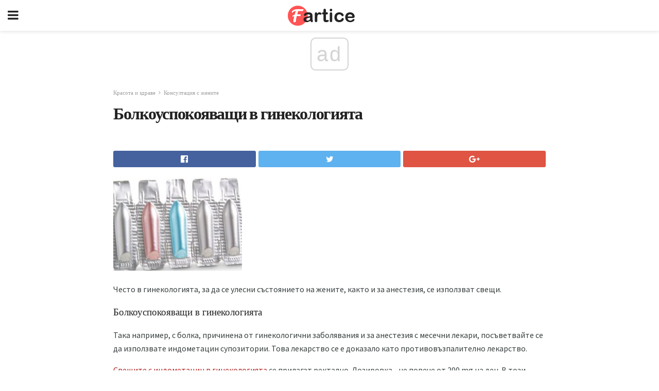

--- FILE ---
content_type: text/html; charset=UTF-8
request_url: https://bg.fartice.com/%D0%B1%D0%BE%D0%BB%D0%BA%D0%BE%D1%83%D1%81%D0%BF%D0%BE%D0%BA%D0%BE%D1%8F%D0%B2%D0%B0%D1%89%D0%B8-%D0%B2-%D0%B3%D0%B8%D0%BD%D0%B5%D0%BA%D0%BE%D0%BB%D0%BE%D0%B3%D0%B8%D1%8F%D1%82%D0%B0/
body_size: 15161
content:
<!doctype html>
<html amp>
<head>
<meta charset="utf-8">
<meta name="viewport" content="width=device-width,initial-scale=1,minimum-scale=1,maximum-scale=1,user-scalable=no">
<link rel="canonical" href="https://bg.fartice.com/%D0%B1%D0%BE%D0%BB%D0%BA%D0%BE%D1%83%D1%81%D0%BF%D0%BE%D0%BA%D0%BE%D1%8F%D0%B2%D0%B0%D1%89%D0%B8-%D0%B2-%D0%B3%D0%B8%D0%BD%D0%B5%D0%BA%D0%BE%D0%BB%D0%BE%D0%B3%D0%B8%D1%8F%D1%82%D0%B0/">
<script custom-element="amp-sidebar" src="https://cdn.ampproject.org/v0/amp-sidebar-0.1.js" async></script>
<link rel="icon" href="https://bg.fartice.com/wp-content/themes/gadget-review/images/cropped-favicon-32x32.png" sizes="32x32" />
<link rel="icon" href="https://bg.fartice.com/wp-content/themes/gadget-review/images/cropped-favicon-192x192.png" sizes="192x192" />
<link rel="apple-touch-icon-precomposed" href="https://bg.fartice.com/wp-content/themes/gadget-review/images/cropped-favicon-180x180.png" />
<link href="https://maxcdn.bootstrapcdn.com/font-awesome/4.7.0/css/font-awesome.min.css" rel="stylesheet" type="text/css">
<title>Болкоуспокояващи в гинекологията</title>
<script src="https://cdn.ampproject.org/v0.js" async></script>
<link rel="stylesheet" href="https://fonts.googleapis.com/css?family=Poppins%3Aregular%2C700%7CSource+Sans+Pro%3Areguler">
<style amp-boilerplate>body{-webkit-animation:-amp-start 8s steps(1,end) 0s 1 normal both;-moz-animation:-amp-start 8s steps(1,end) 0s 1 normal both;-ms-animation:-amp-start 8s steps(1,end) 0s 1 normal both;animation:-amp-start 8s steps(1,end) 0s 1 normal both}@-webkit-keyframes -amp-start{from{visibility:hidden}to{visibility:visible}}@-moz-keyframes -amp-start{from{visibility:hidden}to{visibility:visible}}@-ms-keyframes -amp-start{from{visibility:hidden}to{visibility:visible}}@-o-keyframes -amp-start{from{visibility:hidden}to{visibility:visible}}@keyframes -amp-start{from{visibility:hidden}to{visibility:visible}}</style>
<noscript>
	<style amp-boilerplate>body{-webkit-animation:none;-moz-animation:none;-ms-animation:none;animation:none}</style>
</noscript>
<style amp-custom>
	/*** Generic WP ***/
	/*.alignright {
	float: right;
	}
	.alignleft {
	float: left;
	}*/
	.aligncenter {
	display: block;
	margin-left: auto;
	margin-right: auto;
	}
	.amp-wp-enforced-sizes {
	/** Our sizes fallback is 100vw, and we have a padding on the container; the max-width here prevents the element from overflowing. **/
	max-width: 100%;
	margin: 0 auto;
	}
	.amp-wp-unknown-size img {
	/** Worst case scenario when we can't figure out dimensions for an image. **/
	/** Force the image into a box of fixed dimensions and use object-fit to scale. **/
	object-fit: contain;
	}
	/* Clearfix */
	.clearfix:before, .clearfix:after {
	content: " ";
	display: table;
	}
	.clearfix:after {
	clear: both;
	}
	/*** Theme Styles ***/
	.amp-wp-content, .amp-wp-title-bar div {
	margin: 0 auto;
	max-width: 600px;
	}
	body, html {
	height: 100%;
	margin: 0;
	}
	body {
	background-color: #FFFFFF;
	color: #393f3f;
	font-family: -apple-system, BlinkMacSystemFont, "Segoe UI", "Roboto", "Oxygen-Sans", "Ubuntu", "Cantarell", "Helvetica Neue", sans-serif;
	font-size: 14px;
	line-height: 1.785714285714286em;
	text-rendering: optimizeLegibility;
	-webkit-font-smoothing: antialiased;
	-moz-osx-font-smoothing: grayscale;
	}
	h1,
	h2,
	h3,
	h4,
	h5,
	h6,
	.amp-wp-title {
	color: #212121;
	}
	body,
	input,
	textarea,
	select,
	.chosen-container-single .chosen-single,
	.btn,
	.button {
	font-family: Poppins;
	}
	.amp-wp-article-content p {
	font-family: Source Sans Pro;
	}
	.jeg_mobile_wrapper {
	font-family: Poppins;
	}
	.amp-wp-title {
	font-family: Poppins;
	}
	::-moz-selection {
	background: #fde69a;
	color: #212121;
	text-shadow: none;
	}
	::-webkit-selection {
	background: #fde69a;
	color: #212121;
	text-shadow: none;
	}
	::selection {
	background: #fde69a;
	color: #212121;
	text-shadow: none;
	}
	p, ol, ul, figure {
	margin: 0 0 1em;
	padding: 0;
	}
	a, a:visited {
	text-decoration: none;
	}
	a:hover, a:active, a:focus {
	color: #212121;
	}
	/*** Global Color ***/
	a,
	a:visited,
	#breadcrumbs a:hover,
	.amp-related-content h3 a:hover,
	.amp-related-content h3 a:focus,
	.bestprice .price, .jeg_review_title
	{
	color: #af1a1a;
	}
	/*** Header ***/
	.amp-wp-header {
	text-align: center;
	background-color: #fff;
	height: 60px;
	box-shadow: 0 2px 6px rgba(0, 0, 0,.1);
	}
	.amp-wp-header.dark {
	background-color: #212121;
	}
	.amp-wp-header .jeg_mobile_logo {
	background-image: url(https://bg.fartice.com/wp-content/themes/gadget-review/images/logo_gadget_mobile.png);
	}
	@media
	only screen and (-webkit-min-device-pixel-ratio: 2),
	only screen and (   min--moz-device-pixel-ratio: 2),
	only screen and (     -o-min-device-pixel-ratio: 2/1),
	only screen and (        min-device-pixel-ratio: 2),
	only screen and (                min-resolution: 192dpi),
	only screen and (                min-resolution: 2dppx) {
	.amp-wp-header .jeg_mobile_logo {
	background-image: url(https://bg.fartice.com/wp-content/themes/gadget-review/images/logo_gadget_mobile2x.png);
	background-size: 180px;
	}
	}
	.amp-wp-header div {
	color: #fff;
	font-size: 1em;
	font-weight: 400;
	margin: 0 auto;
	position: relative;
	display: block;
	width: 100%;
	height: 100%;
	}
	.amp-wp-header a {
	text-align: center;
	width: 100%;
	height: 100%;
	display: block;
	background-position: center center;
	background-repeat: no-repeat;
	}
	.amp-wp-site-icon {
	vertical-align: middle;
	}
	/*** Article ***/
	.amp-wp-article {
	color: #333;
	font-size: 16px;
	line-height: 1.625em;
	margin: 22px auto 30px;
	padding: 0 15px;
	max-width: 840px;
	overflow-wrap: break-word;
	word-wrap: break-word;
	}
	/* Article Breadcrumb */
	.amp-wp-breadcrumb {
	margin: -5px auto 10px;
	font-size: 11px;
	color: #a0a0a0;
	}
	#breadcrumbs a {
	color: #53585c;
	}
	#breadcrumbs .fa {
	padding: 0 3px
	}
	#breadcrumbs .breadcrumb_last_link a {
	color: #a0a0a0
	}
	/* Article Header */
	.amp-wp-article-header {
	margin-bottom: 15px;
	}
	.amp-wp-title {
	display: block;
	width: 100%;
	font-size: 32px;
	font-weight: bold;
	line-height: 1.15;
	margin: 0 0 .4em;
	letter-spacing: -0.04em;
	}
	/* Article Meta */
	.amp-wp-meta {
	color: #a0a0a0;
	list-style: none;
	font-size: smaller;
	}
	.amp-wp-meta li {
	display: inline-block;
	line-height: 1;
	}
	.amp-wp-byline amp-img, .amp-wp-byline .amp-wp-author {
	display: inline-block;
	}
	.amp-wp-author a {
	font-weight: bold;
	}
	.amp-wp-byline amp-img {
	border-radius: 100%;
	position: relative;
	margin-right: 6px;
	vertical-align: middle;
	}
	.amp-wp-posted-on {
	margin-left: 5px;
	}
	.amp-wp-posted-on:before {
	content: '\2014';
	margin-right: 5px;
	}
	/* Featured image */
	/* .amp-wp-article .amp-wp-article-featured-image {
	margin: 0 -15px 15px;
	max-width: none;
	} */
	.amp-wp-article-featured-image amp-img {
	margin: 0 auto;
	}
	.amp-wp-article-featured-image.wp-caption .wp-caption-text {
	margin: 0 18px;
	}
	/* Social Share */
	.jeg_share_amp_container {
	margin: 0 0 15px;
	}
	.jeg_sharelist {
	float: none;
	display: -webkit-flex;
	display: -ms-flexbox;
	display: flex;
	-webkit-flex-wrap: wrap;
	-ms-flex-wrap: wrap;
	flex-wrap: wrap;
	-webkit-align-items: flex-start;
	-ms-flex-align: start;
	align-items: flex-start;
	}
	.jeg_share_button a {
	display: -webkit-flex;
	display: -ms-flexbox;
	display: flex;
	-webkit-flex: 1;
	-ms-flex: 1;
	flex: 1;
	-webkit-justify-content: center;
	-ms-flex-pack: center;
	justify-content: center;
	-webkit-backface-visibility: hidden;
	backface-visibility: hidden;
	}
	.jeg_share_button a {
	float: left;
	width: auto;
	height: 32px;
	line-height: 32px;
	white-space: nowrap;
	padding: 0 10px;
	color: #fff;
	background: #212121;
	margin: 0 5px 5px 0;
	border-radius: 3px;
	text-align: center;
	-webkit-transition: .2s;
	-o-transition: .2s;
	transition: .2s;
	}
	.jeg_share_button a:last-child {
	margin-right: 0
	}
	.jeg_share_button a:hover {
	opacity: .75
	}
	.jeg_share_button a > span {
	display: none;
	}
	.jeg_share_button .fa {
	font-size: 16px;
	line-height: inherit;
	}
	.jeg_share_button .jeg_btn-facebook {
	background: #45629f;
	}
	.jeg_share_button .jeg_btn-twitter {
	background: #5eb2ef;
	}
	.jeg_share_button .jeg_btn-pinterest {
	background: #e02647;
	}
	.jeg_share_button .jeg_btn-google-plus {
	background: #df5443;
	}
	/*** Article Content ***/
	.amp-wp-article-content {
	color: #393f3f;
	}
	.amp-wp-article-content ul, .amp-wp-article-content ol {
	margin: 0 0 1.5em 1.5em;
	}
	.amp-wp-article-content li {
	margin-bottom: 0.5em;
	}
	.amp-wp-article-content ul {
	list-style: square;
	}
	.amp-wp-article-content ol {
	list-style: decimal;
	}
	.amp-wp-article-content ul.fa-ul {
	list-style: none;
	margin-left: inherit;
	padding-left: inherit;
	}
	.amp-wp-article-content amp-img {
	margin: 0 auto 15px;
	}
	.amp-wp-article-content .wp-caption amp-img {
	margin-bottom: 0px;
	}
	.amp-wp-article-content amp-img.alignright {
	margin: 5px -15px 15px 15px;
	max-width: 60%;
	}
	.amp-wp-article-content amp-img.alignleft {
	margin: 5px 15px 15px -15px;
	max-width: 60%;
	}
	.amp-wp-article-content h1, .amp-wp-article-content h2, .amp-wp-article-content h3, .amp-wp-article-content h4, .amp-wp-article-content h5, .amp-wp-article-content h6 {
	font-weight: 500;
	}
	dt {
	font-weight: 600;
	}
	dd {
	margin-bottom: 1.25em;
	}
	em, cite {
	font-style: italic;
	}
	ins {
	background: #fcf8e3;
	}
	sub, sup {
	font-size: 62.5%;
	}
	sub {
	vertical-align: sub;
	bottom: 0;
	}
	sup {
	vertical-align: super;
	top: 0.25em;
	}
	/* Table */
	table {
	width: 100%;
	margin: 1em 0 30px;
	line-height: normal;
	color: #7b7b7b;
	}
	tr {
	border-bottom: 1px solid #eee;
	}
	tbody tr:hover {
	color: #53585c;
	background: #f7f7f7;
	}
	thead tr {
	border-bottom: 2px solid #eee;
	}
	th, td {
	font-size: 0.85em;
	padding: 8px 20px;
	text-align: left;
	border-left: 1px solid #eee;
	border-right: 1px solid #eee;
	}
	th {
	color: #53585c;
	font-weight: bold;
	vertical-align: middle;
	}
	tbody tr:last-child, th:first-child, td:first-child, th:last-child, td:last-child {
	border: 0;
	}
	/* Quotes */
	blockquote {
	display: block;
	color: #7b7b7b;
	font-style: italic;
	padding-left: 1em;
	border-left: 4px solid #eee;
	margin: 0 0 15px 0;
	}
	blockquote p:last-child {
	margin-bottom: 0;
	}
	/* Captions */
	.wp-caption {
	max-width: 100%;
	box-sizing: border-box;
	}
	.wp-caption.alignleft {
	margin: 5px 20px 20px 0;
	}
	.wp-caption.alignright {
	margin: 5px 0 20px 20px;
	}
	.wp-caption .wp-caption-text {
	margin: 3px 0 1em;
	font-size: 12px;
	color: #a0a0a0;
	text-align: center;
	}
	.wp-caption a {
	color: #a0a0a0;
	text-decoration: underline;
	}
	/* AMP Media */
	amp-carousel {
	margin-top: -25px;
	}
	.amp-wp-article-content amp-carousel amp-img {
	border: none;
	}
	amp-carousel > amp-img > img {
	object-fit: contain;
	}
	.amp-wp-iframe-placeholder {
	background-color: #212121;
	background-size: 48px 48px;
	min-height: 48px;
	}
	/* Shortcodes */
	.intro-text {
	font-size: larger;
	line-height: 1.421em;
	letter-spacing: -0.01em;
	}
	.dropcap {
	display: block;
	float: left;
	margin: 0.04em 0.2em 0 0;
	color: #212121;
	font-size: 3em;
	line-height: 1;
	padding: 10px 15px;
	}
	.dropcap.rounded {
	border-radius: 10px;
	}
	/* Pull Quote */
	.pullquote {
	font-size: larger;
	border: none;
	padding: 0 1em;
	position: relative;
	text-align: center;
	}
	.pullquote:before, .pullquote:after {
	content: '';
	display: block;
	width: 50px;
	height: 2px;
	background: #eee;
	}
	.pullquote:before {
	margin: 1em auto 0.65em;
	}
	.pullquote:after {
	margin: 0.75em auto 1em;
	}
	/* Article Review */
	.jeg_review_wrap {
	border-top: 3px solid #eee;
	padding-top: 20px;
	margin: 40px 0;
	}
	.jeg_reviewheader {
	margin-bottom: 20px;
	}
	.jeg_review_title {
	font-weight: bold;
	margin: 0 0 20px;
	}
	.jeg_review_wrap .jeg_review_subtitle {
	font-size: smaller;
	line-height: 1.4em;
	margin: 0 0 5px;
	}
	.jeg_review_wrap h3 {
	font-size: 16px;
	font-weight: bolder;
	margin: 0 0 10px;
	text-transform: uppercase;
	}
	.review_score {
	float: left;
	color: #fff;
	text-align: center;
	width: 70px;
	margin-right: 15px;
	}
	.review_score .score_text {
	background: rgba(0, 0, 0, 0.08);
	}
	.score_good {
	background: #0D86F7;
	}
	.score_avg {
	background: #A20DF7;
	}
	.score_bad {
	background: #F70D0D;
	}
	.score_value {
	display: block;
	font-size: 26px;
	font-weight: bold;
	line-height: normal;
	padding: 10px 0;
	}
	.score_value .percentsym {
	font-size: 50%;
	vertical-align: super;
	margin-right: -0.45em;
	}
	.score_text {
	display: block;
	padding: 3px 0;
	font-size: 12px;
	letter-spacing: 1.5px;
	text-transform: uppercase;
	text-rendering: auto;
	-webkit-font-smoothing: auto;
	-moz-osx-font-smoothing: auto;
	}
	.jeg_reviewdetail {
	margin-bottom: 30px;
	background: #f5f5f5;
	border-radius: 3px;
	width: 100%;
	}
	.conspros {
	padding: 15px 20px;
	}
	.jeg_reviewdetail .conspros:first-child {
	border-bottom: 1px solid #e0e0e0;
	}
	.jeg_reviewdetail ul {
	margin: 0;
	list-style-type: none;
	font-size: smaller;
	}
	.jeg_reviewdetail li {
	padding-left: 22px;
	position: relative;
	}
	.jeg_reviewdetail li > i {
	color: #a0a0a0;
	position: absolute;
	left: 0;
	top: -1px;
	font-style: normal;
	font-size: 14px;
	}
	.jeg_reviewdetail li > i:before {
	font-family: 'FontAwesome';
	content: "\f00c";
	display: inline-block;
	text-rendering: auto;
	-webkit-font-smoothing: antialiased;
	-moz-osx-font-smoothing: grayscale;
	}
	.jeg_reviewdetail .conspros:last-child li > i:before {
	content: "\f00d";
	}
	/* Review Breakdown */
	.jeg_reviewscore {
	padding: 15px 20px;
	border: 2px solid #eee;
	border-radius: 3px;
	margin-bottom: 30px;
	}
	.jeg_reviewscore ul {
	margin: 0;
	font-family: inherit;
	}
	.jeg_reviewscore li {
	margin: 1em 0;
	padding: 0;
	font-size: 13px;
	list-style: none;
	}
	/* Review Stars */
	.jeg_review_stars {
	font-size: 14px;
	color: #F7C90D;
	}
	.jeg_reviewstars li {
	border-top: 1px dotted #eee;
	padding-top: 8px;
	margin: 8px 0;
	}
	.jeg_reviewstars .reviewscore {
	float: right;
	font-size: 18px;
	color: #F7C90D;
	}
	/* Review Bars */
	.jeg_reviewbars .reviewscore {
	font-weight: bold;
	float: right;
	}
	.jeg_reviewbars .jeg_reviewbar_wrap, .jeg_reviewbars .barbg {
	height: 4px;
	border-radius: 2px;
	}
	.jeg_reviewbars .jeg_reviewbar_wrap {
	position: relative;
	background: #eee;
	clear: both;
	}
	.jeg_reviewbars .barbg {
	position: relative;
	display: block;
	background: #F7C90D;
	background: -moz-linear-gradient(left, rgba(247, 201, 13, 1) 0%, rgba(247, 201, 13, 1) 45%, rgba(247, 126, 13, 1) 100%);
	background: -webkit-linear-gradient(left, rgba(247, 201, 13, 1) 0%, rgba(247, 201, 13, 1) 45%, rgba(247, 126, 13, 1) 100%);
	background: linear-gradient(to right, rgba(247, 201, 13, 1) 0%, rgba(247, 201, 13, 1) 45%, rgba(247, 126, 13, 1) 100%);
	filter: progid:DXImageTransform.Microsoft.gradient(startColorstr='#f7c90d', endColorstr='#f77e0d', GradientType=1);
	}
	.jeg_reviewbars .barbg:after {
	width: 10px;
	height: 10px;
	border-radius: 100%;
	background: #fff;
	content: '';
	position: absolute;
	right: 0;
	display: block;
	border: 3px solid #F77E0D;
	top: -3px;
	box-sizing: border-box;
	}
	/* Product Deals */
	.jeg_deals h3 {
	text-transform: none;
	font-size: 18px;
	margin-bottom: 5px;
	font-weight: bold;
	}
	.dealstitle p {
	font-size: smaller;
	}
	.bestprice {
	margin-bottom: 1em;
	}
	.bestprice h4 {
	font-size: smaller;
	font-weight: bold;
	text-transform: uppercase;
	display: inline;
	}
	.bestprice .price {
	font-size: 1em;
	}
	.jeg_deals .price {
	font-weight: bold;
	}
	.jeg_deals a {
	color: #212121
	}
	/* Deals on Top Article */
	.jeg_deals_float {
	width: 100%;
	padding: 10px 15px 15px;
	background: #f5f5f5;
	border-radius: 3px;
	margin: 0 0 1.25em;
	box-sizing: border-box;
	}
	.jeg_deals_float h3 {
	font-size: smaller;
	margin: 0 0 5px;
	}
	.jeg_deals_float .jeg_storelist li {
	padding: 3px 7px;
	font-size: small;
	}
	ul.jeg_storelist {
	list-style: none;
	margin: 0;
	border: 1px solid #e0e0e0;
	font-family: inherit;
	}
	.jeg_storelist li {
	background: #fff;
	border-bottom: 1px solid #e0e0e0;
	padding: 5px 10px;
	margin: 0;
	font-size: 13px;
	}
	.jeg_storelist li:last-child {
	border-bottom: 0
	}
	.jeg_storelist li .priceinfo {
	float: right;
	}
	.jeg_storelist .productlink {
	display: inline-block;
	padding: 0 10px;
	color: #fff;
	border-radius: 2px;
	font-size: 11px;
	line-height: 20px;
	margin-left: 5px;
	text-transform: uppercase;
	font-weight: bold;
	}
	/* Article Footer Meta */
	.amp-wp-meta-taxonomy {
	display: block;
	list-style: none;
	margin: 20px 0;
	border-bottom: 2px solid #eee;
	}
	.amp-wp-meta-taxonomy span {
	font-weight: bold;
	}
	.amp-wp-tax-category, .amp-wp-tax-tag {
	font-size: smaller;
	line-height: 1.4em;
	margin: 0 0 1em;
	}
	.amp-wp-tax-tag span {
	font-weight: bold;
	margin-right: 3px;
	}
	.amp-wp-tax-tag a {
	color: #616161;
	background: #f5f5f5;
	display: inline-block;
	line-height: normal;
	padding: 3px 8px;
	margin: 0 3px 5px 0;
	-webkit-transition: all 0.2s linear;
	-o-transition: all 0.2s linear;
	transition: all 0.2s linear;
	}
	.amp-wp-tax-tag a:hover,
	.jeg_storelist .productlink {
	color: #fff;
	background: #af1a1a;
	}
	/* AMP Related */
	.amp-related-wrapper h2 {
	font-size: 16px;
	font-weight: bold;
	margin-bottom: 10px;
	}
	.amp-related-content {
	margin-bottom: 15px;
	overflow: hidden;
	}
	.amp-related-content amp-img {
	float: left;
	width: 100px;
	}
	.amp-related-text {
	margin-left: 100px;
	padding-left: 15px;
	}
	.amp-related-content h3 {
	font-size: 14px;
	font-weight: 500;
	line-height: 1.4em;
	margin: 0 0 5px;
	}
	.amp-related-content h3 a {
	color: #212121;
	}
	.amp-related-content .amp-related-meta {
	color: #a0a0a0;
	font-size: 10px;
	line-height: normal;
	text-transform: uppercase;
	}
	.amp-related-date {
	margin-left: 5px;
	}
	.amp-related-date:before {
	content: '\2014';
	margin-right: 5px;
	}
	/* AMP Comment */
	.amp-wp-comments-link {
	}
	.amp-wp-comments-link a {
	}
	/* AMP Footer */
	.amp-wp-footer {
	background: #f5f5f5;
	color: #999;
	text-align: center;
	}
	.amp-wp-footer .amp-wp-footer-inner {
	margin: 0 auto;
	padding: 15px;
	position: relative;
	}
	.amp-wp-footer h2 {
	font-size: 1em;
	line-height: 1.375em;
	margin: 0 0 .5em;
	}
	.amp-wp-footer .back-to-top {
	font-size: 11px;
	text-transform: uppercase;
	letter-spacing: 1px;
	}
	.amp-wp-footer p {
	font-size: 12px;
	line-height: 1.5em;
	margin: 1em 2em .6em;
	}
	.amp-wp-footer a {
	color: #53585c;
	text-decoration: none;
	}
	.amp-wp-social-footer a:not(:last-child) {
	margin-right: 0.8em;
	}
	/* AMP Ads */
	.amp_ad_wrapper {
	text-align: center;
	}
	/* AMP Sidebar */
	.toggle_btn,
	.amp-wp-header .jeg_search_toggle {
	color: #212121;
	background: transparent;
	font-size: 24px;
	top: 0;
	left: 0;
	position: absolute;
	display: inline-block;
	width: 50px;
	height: 60px;
	line-height: 60px;
	text-align: center;
	border: none;
	padding: 0;
	outline: 0;
	}
	.amp-wp-header.dark .toggle_btn,
	.amp-wp-header.dark .jeg_search_toggle {
	color: #fff;
	}
	.amp-wp-header .jeg_search_toggle {
	left: auto;
	right: 0;
	}
	#sidebar {
	background-color: #fff;
	width: 100%;
	max-width: 320px;
	}
	#sidebar > div:nth-child(3) {
	display: none;
	}
	.jeg_mobile_wrapper {
	height: 100%;
	overflow-x: hidden;
	overflow-y: auto;
	}
	.jeg_mobile_wrapper .nav_wrap {
	min-height: 100%;
	display: flex;
	flex-direction: column;
	position: relative;
	}
	.jeg_mobile_wrapper .nav_wrap:before {
	content: "";
	position: absolute;
	top: 0;
	left: 0;
	right: 0;
	bottom: 0;
	min-height: 100%;
	z-index: -1;
	}
	.jeg_mobile_wrapper .item_main {
	flex: 1;
	}
	.jeg_mobile_wrapper .item_bottom {
	-webkit-box-pack: end;
	-ms-flex-pack: end;
	justify-content: flex-end;
	}
	.jeg_aside_item {
	display: block;
	padding: 20px;
	border-bottom: 1px solid #eee;
	}
	.item_bottom .jeg_aside_item {
	padding: 10px 20px;
	border-bottom: 0;
	}
	.item_bottom .jeg_aside_item:first-child {
	padding-top: 20px;
	}
	.item_bottom .jeg_aside_item:last-child {
	padding-bottom: 20px;
	}
	.jeg_aside_item:last-child {
	border-bottom: 0;
	}
	.jeg_aside_item:after {
	content: "";
	display: table;
	clear: both;
	}
	/* Mobile Aside Widget */
	.jeg_mobile_wrapper .widget {
	display: block;
	padding: 20px;
	margin-bottom: 0;
	border-bottom: 1px solid #eee;
	}
	.jeg_mobile_wrapper .widget:last-child {
	border-bottom: 0;
	}
	.jeg_mobile_wrapper .widget .jeg_ad_module {
	margin-bottom: 0;
	}
	/* Mobile Menu Account */
	.jeg_aside_item.jeg_mobile_profile {
	display: none;
	}
	/* Mobile Menu */
	.jeg_navbar_mobile_wrapper {
	position: relative;
	z-index: 9;
	}
	.jeg_mobile_menu li a {
	color: #212121;
	margin-bottom: 15px;
	display: block;
	font-size: 18px;
	line-height: 1.444em;
	font-weight: bold;
	position: relative;
	}
	.jeg_mobile_menu li.sfHover > a, .jeg_mobile_menu li a:hover {
	color: #f70d28;
	}
	.jeg_mobile_menu,
	.jeg_mobile_menu ul {
	list-style: none;
	margin: 0px;
	}
	.jeg_mobile_menu ul {
	padding-bottom: 10px;
	padding-left: 20px;
	}
	.jeg_mobile_menu ul li a {
	color: #757575;
	font-size: 15px;
	font-weight: normal;
	margin-bottom: 12px;
	padding-bottom: 5px;
	border-bottom: 1px solid #eee;
	}
	.jeg_mobile_menu.sf-arrows .sfHover .sf-with-ul:after {
	-webkit-transform: rotate(90deg);
	transform: rotate(90deg);
	}
	/** Mobile Socials **/
	.jeg_mobile_wrapper .socials_widget {
	display: -webkit-box;
	display: -ms-flexbox;
	display: flex;
	}
	.jeg_mobile_wrapper .socials_widget a {
	margin-bottom: 0;
	display: block;
	}
	/* Mobile: Social Icon */
	.jeg_mobile_topbar .jeg_social_icon_block.nobg a {
	margin-right: 10px;
	}
	.jeg_mobile_topbar .jeg_social_icon_block.nobg a .fa {
	font-size: 14px;
	}
	/* Mobile Search */
	.jeg_navbar_mobile .jeg_search_wrapper {
	position: static;
	}
	.jeg_navbar_mobile .jeg_search_popup_expand {
	float: none;
	}
	.jeg_search_expanded .jeg_search_popup_expand .jeg_search_toggle {
	position: relative;
	}
	.jeg_navbar_mobile .jeg_search_expanded .jeg_search_popup_expand .jeg_search_toggle:before {
	border-color: transparent transparent #fff;
	border-style: solid;
	border-width: 0 8px 8px;
	content: "";
	right: 0;
	position: absolute;
	bottom: -1px;
	z-index: 98;
	}
	.jeg_navbar_mobile .jeg_search_expanded .jeg_search_popup_expand .jeg_search_toggle:after {
	border-color: transparent transparent #eee;
	border-style: solid;
	border-width: 0 9px 9px;
	content: "";
	right: -1px;
	position: absolute;
	bottom: 0px;
	z-index: 97;
	}
	.jeg_navbar_mobile .jeg_search_popup_expand .jeg_search_form:before,
	.jeg_navbar_mobile .jeg_search_popup_expand .jeg_search_form:after {
	display: none;
	}
	.jeg_navbar_mobile .jeg_search_popup_expand .jeg_search_form {
	width: auto;
	border-left: 0;
	border-right: 0;
	left: -15px;
	right: -15px;
	padding: 20px;
	-webkit-transform: none;
	transform: none;
	}
	.jeg_navbar_mobile .jeg_search_popup_expand .jeg_search_result {
	margin-top: 84px;
	width: auto;
	left: -15px;
	right: -15px;
	border: 0;
	}
	.jeg_navbar_mobile .jeg_search_form .jeg_search_button {
	font-size: 18px;
	}
	.jeg_navbar_mobile .jeg_search_wrapper .jeg_search_input {
	font-size: 18px;
	padding: .5em 40px .5em 15px;
	height: 42px;
	}
	.jeg_navbar_mobile .jeg_nav_left .jeg_search_popup_expand .jeg_search_form:before {
	right: auto;
	left: 16px;
	}
	.jeg_navbar_mobile .jeg_nav_left .jeg_search_popup_expand .jeg_search_form:after {
	right: auto;
	left: 15px;
	}
	.jeg_search_wrapper .jeg_search_input {
	width: 100%;
	vertical-align: middle;
	height: 40px;
	padding: 0.5em 30px 0.5em 14px;
	box-sizing: border-box;
	}
	.jeg_mobile_wrapper .jeg_search_result {
	width: 100%;
	border-left: 0;
	border-right: 0;
	right: 0;
	}
	.admin-bar .jeg_mobile_wrapper {
	padding-top: 32px;
	}
	.admin-bar .jeg_show_menu .jeg_menu_close {
	top: 65px;
	}
	/* Mobile Copyright */
	.jeg_aside_copyright {
	font-size: 11px;
	color: #757575;
	letter-spacing: .5px;
	}
	.jeg_aside_copyright a {
	color: inherit;
	border-bottom: 1px solid #aaa;
	}
	.jeg_aside_copyright p {
	margin-bottom: 1.2em;
	}
	.jeg_aside_copyright p:last-child {
	margin-bottom: 0;
	}
	/* Social Icon */
	.socials_widget a {
	display: inline-block;
	margin: 0 10px 10px 0;
	text-decoration: none;
	}
	.socials_widget.nobg a {
	margin: 0 20px 15px 0;
	}
	.socials_widget a:last-child {
	margin-right: 0
	}
	.socials_widget.nobg a .fa {
	font-size: 18px;
	width: auto;
	height: auto;
	line-height: inherit;
	background: transparent;
	}
	.socials_widget a .fa {
	font-size: 1em;
	display: inline-block;
	width: 38px;
	line-height: 36px;
	white-space: nowrap;
	color: #fff;
	text-align: center;
	-webkit-transition: all 0.2s ease-in-out;
	-o-transition: all 0.2s ease-in-out;
	transition: all 0.2s ease-in-out;
	}
	.socials_widget.circle a .fa {
	border-radius: 100%;
	}
	/* Social Color */
	.socials_widget .jeg_rss .fa {
	background: #ff6f00;
	}
	.socials_widget .jeg_facebook .fa {
	background: #45629f;
	}
	.socials_widget .jeg_twitter .fa {
	background: #5eb2ef;
	}
	.socials_widget .jeg_google-plus .fa {
	background: #df5443;
	}
	.socials_widget .jeg_linkedin .fa {
	background: #0083bb;
	}
	.socials_widget .jeg_instagram .fa {
	background: #125d8f;
	}
	.socials_widget .jeg_pinterest .fa {
	background: #e02647;
	}
	.socials_widget .jeg_behance .fa {
	background: #1e72ff;
	}
	.socials_widget .jeg_dribbble .fa {
	background: #eb5590;
	}
	.socials_widget .jeg_reddit .fa {
	background: #5f99cf;
	}
	.socials_widget .jeg_stumbleupon .fa {
	background: #ff4e2e;
	}
	.socials_widget .jeg_vimeo .fa {
	background: #a1d048;
	}
	.socials_widget .jeg_github .fa {
	background: #313131;
	}
	.socials_widget .jeg_flickr .fa {
	background: #ff0077;
	}
	.socials_widget .jeg_tumblr .fa {
	background: #2d4862;
	}
	.socials_widget .jeg_soundcloud .fa {
	background: #ffae00;
	}
	.socials_widget .jeg_youtube .fa {
	background: #c61d23;
	}
	.socials_widget .jeg_twitch .fa {
	background: #6441a5;
	}
	.socials_widget .jeg_vk .fa {
	background: #3e5c82;
	}
	.socials_widget .jeg_weibo .fa {
	background: #ae2c00;
	}
	/* Social Color No Background*/
	.socials_widget.nobg .jeg_rss .fa {
	color: #ff6f00;
	}
	.socials_widget.nobg .jeg_facebook .fa {
	color: #45629f;
	}
	.socials_widget.nobg .jeg_twitter .fa {
	color: #5eb2ef;
	}
	.socials_widget.nobg .jeg_google-plus .fa {
	color: #df5443;
	}
	.socials_widget.nobg .jeg_linkedin .fa {
	color: #0083bb;
	}
	.socials_widget.nobg .jeg_instagram .fa {
	color: #125d8f;
	}
	.socials_widget.nobg .jeg_pinterest .fa {
	color: #e02647;
	}
	.socials_widget.nobg .jeg_behance .fa {
	color: #1e72ff;
	}
	.socials_widget.nobg .jeg_dribbble .fa {
	color: #eb5590;
	}
	.socials_widget.nobg .jeg_reddit .fa {
	color: #5f99cf;
	}
	.socials_widget.nobg .jeg_stumbleupon .fa {
	color: #ff4e2e;
	}
	.socials_widget.nobg .jeg_vimeo .fa {
	color: #a1d048;
	}
	.socials_widget.nobg .jeg_github .fa {
	color: #313131;
	}
	.socials_widget.nobg .jeg_flickr .fa {
	color: #ff0077;
	}
	.socials_widget.nobg .jeg_tumblr .fa {
	color: #2d4862;
	}
	.socials_widget.nobg .jeg_soundcloud .fa {
	color: #ffae00;
	}
	.socials_widget.nobg .jeg_youtube .fa {
	color: #c61d23;
	}
	.socials_widget.nobg .jeg_twitch .fa {
	color: #6441a5;
	}
	.socials_widget.nobg .jeg_vk .fa {
	color: #3e5c82;
	}
	.socials_widget.nobg .jeg_weibo .fa {
	color: #ae2c00;
	}
	/** Mobile Search Form **/
	.jeg_search_wrapper {
	position: relative;
	}
	.jeg_search_wrapper .jeg_search_form {
	display: block;
	position: relative;
	line-height: normal;
	min-width: 60%;
	}
	.jeg_search_no_expand .jeg_search_toggle {
	display: none;
	}
	.jeg_mobile_wrapper .jeg_search_result {
	width: 100%;
	border-left: 0;
	border-right: 0;
	right: 0;
	}
	.jeg_search_hide {
	display: none;
	}
	.jeg_mobile_wrapper .jeg_search_no_expand .jeg_search_input {
	box-shadow: inset 0 2px 2px rgba(0,0,0,.05);
	}
	.jeg_mobile_wrapper .jeg_search_result {
	width: 100%;
	border-left: 0;
	border-right: 0;
	right: 0;
	}
	.jeg_search_no_expand.round .jeg_search_input {
	border-radius: 33px;
	padding: .5em 15px;
	}
	.jeg_search_no_expand.round .jeg_search_button {
	padding-right: 12px;
	}
	input:not([type="submit"]) {
	display: inline-block;
	background: #fff;
	border: 1px solid #e0e0e0;
	border-radius: 0;
	padding: 7px 14px;
	height: 40px;
	outline: none;
	font-size: 14px;
	font-weight: 300;
	margin: 0;
	width: 100%;
	max-width: 100%;
	-webkit-transition: all 0.2s ease;
	transition: .25s ease;
	box-shadow: none;
	}
	input[type="submit"], .btn {
	border: none;
	background: #f70d28;
	color: #fff;
	padding: 0 20px;
	line-height: 40px;
	height: 40px;
	display: inline-block;
	cursor: pointer;
	text-transform: uppercase;
	font-size: 13px;
	font-weight: bold;
	letter-spacing: 2px;
	outline: 0;
	-webkit-appearance: none;
	-webkit-transition: .3s ease;
	transition: .3s ease;
	}
	.jeg_search_wrapper .jeg_search_button {
	color: #212121;
	background: transparent;
	border: 0;
	font-size: 14px;
	outline: none;
	cursor: pointer;
	position: absolute;
	height: auto;
	min-height: unset;
	top: 0;
	bottom: 0;
	right: 0;
	padding: 0 10px;
	transition: none;
	}
	/** Mobile Dark Scheme **/
	.dark .jeg_bg_overlay {
	background: #fff;
	}
	.dark .jeg_mobile_wrapper {
	background-color: #212121;
	color: #f5f5f5;
	}
	.dark .jeg_mobile_wrapper .jeg_search_result {
	background: rgba(0, 0, 0, .9);
	color: #f5f5f5;
	border: 0;
	}
	.dark .jeg_menu_close {
	color: #212121;
	}
	.dark .jeg_aside_copyright,
	.dark .profile_box a,
	.dark .jeg_mobile_menu li a,
	.dark .jeg_mobile_wrapper .jeg_search_result a,
	.dark .jeg_mobile_wrapper .jeg_search_result .search-link {
	color: #f5f5f5;
	}
	.dark .jeg_aside_copyright a {
	border-color: rgba(255, 255, 255, .8)
	}
	.dark .jeg_aside_item,
	.dark .jeg_mobile_menu ul li a,
	.dark .jeg_search_result.with_result .search-all-button {
	border-color: rgba(255, 255, 255, .15);
	}
	.dark .profile_links li a,
	.dark .jeg_mobile_menu.sf-arrows .sf-with-ul:after,
	.dark .jeg_mobile_menu ul li a {
	color: rgba(255, 255, 255, .5)
	}
	.dark .jeg_mobile_wrapper .jeg_search_no_expand .jeg_search_input {
	background: rgba(255, 255, 255, 0.1);
	border: 0;
	}
	.dark .jeg_mobile_wrapper .jeg_search_no_expand .jeg_search_button,
	.dark .jeg_mobile_wrapper .jeg_search_no_expand .jeg_search_input {
	color: #fafafa;
	}
	.dark .jeg_mobile_wrapper .jeg_search_no_expand .jeg_search_input::-webkit-input-placeholder {
	color: rgba(255, 255, 255, 0.75);
	}
	.dark .jeg_mobile_wrapper .jeg_search_no_expand .jeg_search_input:-moz-placeholder {
	color: rgba(255, 255, 255, 0.75);
	}
	.dark .jeg_mobile_wrapper .jeg_search_no_expand .jeg_search_input::-moz-placeholder {
	color: rgba(255, 255, 255, 0.75);
	}
	.dark .jeg_mobile_wrapper .jeg_search_no_expand .jeg_search_input:-ms-input-placeholder {
	color: rgba(255, 255, 255, 0.75);
	}
	/* RTL */
	.rtl .socials_widget.nobg a {
	margin: 0 0 15px 20px;
	}
	.rtl .amp-wp-social-footer a:not(:last-child) {
	margin-left: 0.8em;
	margin-right: 0;
	}
	.rtl .jeg_search_no_expand.round .jeg_search_input {
	padding: 15px 2.5em 15px .5em;
	}
	.rtl .jeg_share_button a {
	margin: 0 0px 5px 5px;
	}
	.rtl .jeg_share_button a:last-child {
	margin-left: 0;
	}
	.rtl blockquote {
	padding-left: 0;
	padding-right: 1em;
	border-left: 0;
	border-right-width: 4px;
	border-right: 4px solid #eee;
	}
	amp-consent {
	position: relative;
	}
	.gdpr-consent {
	bottom: 0;
	left: 0;
	overflow: hiddent;
	z-index: 1000;
	width: 100%;
	position: fixed;
	}
	.gdpr-consent-wrapper {
	text-align: center;
	padding: 15px 10px;
	background: #f5f5f5;
	position: relative;
	}
	.gdpr-consent-content h2 {
	margin: 10px 0;
	}
	.gdpr-consent-close {
	position: absolute;
	top: 10px;
	right: 10px;
	font-size: 24px;
	border:none;
	}
	.btn.gdpr-consent-button-y {
	background: #ddd;
	color: #212121;
	margin-right:10px;
	}
	#post-consent-ui {
	text-align: center;
	}
	#post-consent-ui a {
	background: none;
	color: #666;
	text-decoration: underline;
	font-weight: normal;
	font-size: 12px;
	letter-spacing: normal;
	}
	/* Responsive */
	@media screen and (max-width: 782px) {
	.admin-bar .jeg_mobile_wrapper {
	padding-top: 46px;
	}
	}
	@media only screen and (max-width: 320px) {
	#sidebar {
	max-width: 275px;
	}
	}
	/* Inline styles */
	.amp-wp-inline-c887c9e63fd33e5f09257bac570c00e9{max-width:90%;}
	.amp-wp-inline-5fa9262caee11a9734c9dbd5389f6e97{max-width:70%;}
	.amp-wp-inline-2676cd1bfa7e8feb4f0e0e8086ae9ce4{max-width:300px;}	
	#statcounter{width:1px;height:1px;}
</style>
<script async custom-element="amp-ad" src="https://cdn.ampproject.org/v0/amp-ad-0.1.js"></script>

<script async src="//cmp.optad360.io/items/0461bd0f-5c7b-4935-8df6-f6a01ceed252.min.js"></script>
<script async src="//get.optad360.io/sf/10df9967-443d-45e8-ba43-000d8d885b04/plugin.min.js"></script>

</head>
<body class="">
<header id="#top" class="amp-wp-header normal">
	<div>
		<button on="tap:sidebar.toggle" class="toggle_btn"> <i class="fa fa-bars"></i> </button>
		<a class="jeg_mobile_logo" href="/" ></a>
	</div>
</header>
<amp-sidebar id="sidebar" layout="nodisplay" side="left" class="normal">
	<div class="jeg_mobile_wrapper">
		<div class="nav_wrap">
			<div class="item_main">
				<div class="jeg_aside_item">
					<ul class="jeg_mobile_menu">
	<li class="menu-item menu-item-type-post_type menu-item-object-page menu-item-home menu-item-has-children">
		<a href="https://bg.fartice.com/category/%D0%BA%D1%8A%D1%89%D0%B0/">Къща</a>

					<ul class="sub-menu">
							<li class="menu-item menu-item-type-post_type menu-item-object-page menu-item-home"><a href="https://bg.fartice.com/category/%D0%B8%D0%BD%D1%82%D0%B5%D1%80%D0%B8%D0%BE%D1%80%D0%B5%D0%BD-%D0%B4%D0%B8%D0%B7%D0%B0%D0%B9%D0%BD/">Интериорен дизайн</a></li>
							<li class="menu-item menu-item-type-post_type menu-item-object-page menu-item-home"><a href="https://bg.fartice.com/category/%D1%80%D0%B0%D1%81%D1%82%D0%B5%D0%BD%D0%B8%D1%8F/">Растения</a></li>
							<li class="menu-item menu-item-type-post_type menu-item-object-page menu-item-home"><a href="https://bg.fartice.com/category/%D0%B4%D0%BE%D0%BC%D0%B0%D1%88%D0%BD%D0%B8-%D0%BB%D1%8E%D0%B1%D0%B8%D0%BC%D1%86%D0%B8/">Домашни любимци</a></li>
						</ul>
			</li>
	<li class="menu-item menu-item-type-post_type menu-item-object-page menu-item-home menu-item-has-children">
		<a href="https://bg.fartice.com/category/%D0%BC%D0%BE%D0%B4%D0%B0/">Мода</a>

					<ul class="sub-menu">
							<li class="menu-item menu-item-type-post_type menu-item-object-page menu-item-home"><a href="https://bg.fartice.com/category/%D1%80%D1%8A%D0%BA%D0%BE%D0%B2%D0%BE%D0%B4%D1%81%D1%82%D0%B2%D0%BE-%D0%B7%D0%B0-%D0%BF%D0%B0%D0%B7%D0%B0%D1%80%D1%83%D0%B2%D0%B0%D0%BD%D0%B5/">Ръководство за пазаруване</a></li>
							<li class="menu-item menu-item-type-post_type menu-item-object-page menu-item-home"><a href="https://bg.fartice.com/category/%D0%BC%D0%BE%D0%B4%D0%BD%D0%B8-%D0%BD%D0%BE%D0%B2%D0%B8%D0%BD%D0%B8/">Модни новини</a></li>
							<li class="menu-item menu-item-type-post_type menu-item-object-page menu-item-home"><a href="https://bg.fartice.com/category/%D1%81%D1%82%D0%B8%D0%BB-%D1%83%D1%80%D0%BE%D1%86%D0%B8/">Стил уроци</a></li>
						</ul>
			</li>
	<li class="menu-item menu-item-type-post_type menu-item-object-page menu-item-home menu-item-has-children">
		<a href="https://bg.fartice.com/category/%D0%BA%D1%80%D0%B0%D1%81%D0%BE%D1%82%D0%B0-%D0%B8-%D0%B7%D0%B4%D1%80%D0%B0%D0%B2%D0%B5/">Красота и здраве</a>

					<ul class="sub-menu">
							<li class="menu-item menu-item-type-post_type menu-item-object-page menu-item-home"><a href="https://bg.fartice.com/category/%D0%B7%D0%B4%D1%80%D0%B0%D0%B2%D0%B5%D1%82%D0%BE-%D0%BD%D0%B0-%D0%B6%D0%B5%D0%BD%D0%B8%D1%82%D0%B5/">Здравето на жените</a></li>
							<li class="menu-item menu-item-type-post_type menu-item-object-page menu-item-home"><a href="https://bg.fartice.com/category/%D0%BA%D0%BE%D0%BD%D1%81%D1%83%D0%BB%D1%82%D0%B0%D1%86%D0%B8%D1%8F-%D1%81-%D0%B6%D0%B5%D0%BD%D0%B8%D1%82%D0%B5/">Консултация с жените</a></li>
							<li class="menu-item menu-item-type-post_type menu-item-object-page menu-item-home"><a href="https://bg.fartice.com/category/%D0%BF%D1%80%D0%B0%D0%B7%D0%BD%D0%B8%D0%BA-%D0%BD%D0%B0-%D0%BD%D0%B0%D1%80%D0%BE%D0%B4%D0%BD%D0%B8%D1%82%D0%B5-%D1%80%D0%B5%D1%86%D0%B5%D0%BF%D1%82%D0%B8/">Празник на народните рецепти</a></li>
						</ul>
			</li>
	<li class="menu-item menu-item-type-post_type menu-item-object-page menu-item-home menu-item-has-children">
		<a href="https://bg.fartice.com/category/%D1%85%D1%80%D0%B0%D0%BD%D0%B0/">Храна</a>

					<ul class="sub-menu">
							<li class="menu-item menu-item-type-post_type menu-item-object-page menu-item-home"><a href="https://bg.fartice.com/category/%D0%B2%D0%BA%D1%83%D1%81%D0%BD%D0%B8-%D1%81%D1%82%D0%B0%D1%82%D0%B8%D0%B8/">Вкусни статии</a></li>
							<li class="menu-item menu-item-type-post_type menu-item-object-page menu-item-home"><a href="https://bg.fartice.com/category/%D0%B4%D0%B5%D1%81%D0%B5%D1%80%D1%82%D0%B8/">Десерти</a></li>
							<li class="menu-item menu-item-type-post_type menu-item-object-page menu-item-home"><a href="https://bg.fartice.com/category/%D0%BA%D1%83%D1%85%D0%BD%D0%B8-%D0%BF%D0%BE-%D1%81%D0%B2%D0%B5%D1%82%D0%B0/">Кухни по света</a></li>
						</ul>
			</li>
	<li class="menu-item menu-item-type-post_type menu-item-object-page menu-item-home menu-item-has-children">
		<a href="https://bg.fartice.com/category/%D0%BC%D0%B0%D0%B9%D1%87%D0%B8%D0%BD%D1%81%D1%82%D0%B2%D0%BE/">Майчинство</a>

					<ul class="sub-menu">
							<li class="menu-item menu-item-type-post_type menu-item-object-page menu-item-home"><a href="https://bg.fartice.com/category/%D0%B1%D1%80%D0%B5%D0%BC%D0%B5%D0%BD%D0%BD%D0%BE%D1%81%D1%82/">Бременност</a></li>
							<li class="menu-item menu-item-type-post_type menu-item-object-page menu-item-home"><a href="https://bg.fartice.com/category/%D0%B4%D0%B5%D1%82%D0%B5-%D0%B8-%D1%81%D0%B5-%D0%B3%D1%80%D0%B8%D0%B6%D0%B8-%D0%B7%D0%B0-%D0%BD%D0%B5%D0%B3%D0%BE/">Дете и се грижи за него</a></li>
							<li class="menu-item menu-item-type-post_type menu-item-object-page menu-item-home"><a href="https://bg.fartice.com/category/%D0%B4%D0%B5%D1%82%D1%81%D0%BA%D0%BE%D1%82%D0%BE-%D0%B7%D0%B4%D1%80%D0%B0%D0%B2%D0%B5/">Детското здраве</a></li>
						</ul>
			</li>
	<li class="menu-item menu-item-type-post_type menu-item-object-page menu-item-home menu-item-has-children">
		<a href="https://bg.fartice.com/category/%D0%B7%D0%B2%D0%B5%D0%B7%D0%B4%D0%B0/">Звезда</a>

					<ul class="sub-menu">
							<li class="menu-item menu-item-type-post_type menu-item-object-page menu-item-home"><a href="https://bg.fartice.com/category/%D0%B7%D0%B2%D0%B5%D0%B7%D0%B4%D0%B0-%D0%BD%D0%BE%D0%B2%D0%B8%D0%BD%D0%B8/">Звезда новини</a></li>
							<li class="menu-item menu-item-type-post_type menu-item-object-page menu-item-home"><a href="https://bg.fartice.com/category/%D0%BD%D0%B0%D1%82%D0%B8%D1%81%D0%BD%D0%B5%D1%82%D0%B5-%D0%B7%D0%B0-%D0%B7%D0%B2%D0%B5%D0%B7%D0%B4%D0%B8%D1%82%D0%B5/">Натиснете за звездите</a></li>
							<li class="menu-item menu-item-type-post_type menu-item-object-page menu-item-home"><a href="https://bg.fartice.com/category/%D0%B5%D0%BD%D1%86%D0%B8%D0%BA%D0%BB%D0%BE%D0%BF%D0%B5%D0%B4%D0%B8%D1%8F-%D0%BD%D0%B0-%D0%B7%D0%B2%D0%B5%D0%B7%D0%B4%D0%B8%D1%82%D0%B5/">Енциклопедия на звездите</a></li>
						</ul>
			</li>
	<li class="menu-item menu-item-type-post_type menu-item-object-page menu-item-home menu-item-has-children">
		<a href="https://bg.fartice.com/category/%D1%84%D0%B8%D1%82%D0%BD%D0%B5%D1%81/">Фитнес</a>

					<ul class="sub-menu">
							<li class="menu-item menu-item-type-post_type menu-item-object-page menu-item-home"><a href="https://bg.fartice.com/category/%D0%BF%D1%80%D0%B0%D0%B2%D0%B8%D0%BB%D0%BD%D0%BE%D1%82%D0%BE-%D1%85%D1%80%D0%B0%D0%BD%D0%B5%D0%BD%D0%B5/">Правилното хранене</a></li>
							<li class="menu-item menu-item-type-post_type menu-item-object-page menu-item-home"><a href="https://bg.fartice.com/category/%D0%B4%D0%B8%D0%B5%D1%82%D0%B8/">Диети</a></li>
							<li class="menu-item menu-item-type-post_type menu-item-object-page menu-item-home"><a href="https://bg.fartice.com/category/%D0%BE%D1%82%D1%81%D0%BB%D0%B0%D0%B1%D0%B2%D0%B0%D0%B9%D1%82%D0%B5-%D1%81%D0%BF%D0%BE%D1%80%D0%B5%D0%B4-%D0%BF%D1%80%D0%B0%D0%B2%D0%B8%D0%BB%D0%B0%D1%82%D0%B0/">Отслабвайте според правилата</a></li>
						</ul>
			</li>
	<li class="menu-item menu-item-type-post_type menu-item-object-page menu-item-home menu-item-has-children">
		<a href="https://bg.fartice.com/category/%D0%BF%D1%81%D0%B8%D1%85%D0%BE%D0%BB%D0%BE%D0%B3%D0%B8%D1%8F-%D0%B8-%D0%B2%D0%B7%D0%B0%D0%B8%D0%BC%D0%BE%D0%BE%D1%82%D0%BD%D0%BE%D1%88%D0%B5%D0%BD%D0%B8%D1%8F/">Психология и взаимоотношения</a>

					<ul class="sub-menu">
							<li class="menu-item menu-item-type-post_type menu-item-object-page menu-item-home"><a href="https://bg.fartice.com/category/%D0%B7%D0%BD%D0%B0%D0%B9%D1%82%D0%B5-%D1%81%D0%B5%D0%B1%D0%B5-%D1%81%D0%B8/">Знайте себе си</a></li>
							<li class="menu-item menu-item-type-post_type menu-item-object-page menu-item-home"><a href="https://bg.fartice.com/category/%D1%81%D0%B0%D0%BC%D0%BE%D1%83%D1%81%D1%8A%D0%B2%D1%8A%D1%80%D1%88%D0%B5%D0%BD%D1%81%D1%82%D0%B2%D0%B0%D0%BD%D0%B5/">Самоусъвършенстване</a></li>
							<li class="menu-item menu-item-type-post_type menu-item-object-page menu-item-home"><a href="https://bg.fartice.com/category/%D0%BE%D0%B1%D0%B8%D1%87%D0%B0%D0%BC/">Обичам</a></li>
						</ul>
			</li>
	<li class="menu-item menu-item-type-post_type menu-item-object-page menu-item-home menu-item-has-children">
		<a href="https://bg.fartice.com/category/esoterica/">Esoterica</a>

					<ul class="sub-menu">
							<li class="menu-item menu-item-type-post_type menu-item-object-page menu-item-home"><a href="https://bg.fartice.com/category/%D0%B7%D0%BD%D0%B0%D1%86%D0%B8/">Знаци</a></li>
							<li class="menu-item menu-item-type-post_type menu-item-object-page menu-item-home"><a href="https://bg.fartice.com/category/%D0%BF%D1%81%D0%B8%D1%85%D0%B8%D1%87%D0%B5%D1%81%D0%BA%D0%B8/">Психически</a></li>
							<li class="menu-item menu-item-type-post_type menu-item-object-page menu-item-home"><a href="https://bg.fartice.com/category/%D0%BF%D0%B0%D1%80%D1%86%D0%B5%D0%BB%D0%B8-%D0%B8-%D1%80%D0%B8%D1%82%D1%83%D0%B0%D0%BB%D0%B8/">Парцели и ритуали</a></li>
						</ul>
			</li>
	<li class="menu-item menu-item-type-post_type menu-item-object-page menu-item-home menu-item-has-children">
		<a href="https://bg.fartice.com/category/%D0%B5%D0%B2%D1%80%D0%BE%D0%BF%D0%B0/">Европа</a>

					<ul class="sub-menu">
							<li class="menu-item menu-item-type-post_type menu-item-object-page menu-item-home"><a href="https://bg.fartice.com/category/%D1%87%D0%B5%D1%88%D0%BA%D0%B0-%D1%80%D0%B5%D0%BF%D1%83%D0%B1%D0%BB%D0%B8%D0%BA%D0%B0/">Чешка република</a></li>
							<li class="menu-item menu-item-type-post_type menu-item-object-page menu-item-home"><a href="https://bg.fartice.com/category/%D1%88%D0%B2%D0%B5%D0%B9%D1%86%D0%B0%D1%80%D0%B8%D1%8F/">Швейцария</a></li>
							<li class="menu-item menu-item-type-post_type menu-item-object-page menu-item-home"><a href="https://bg.fartice.com/category/%D0%B1%D0%B5%D0%BB%D0%B3%D0%B8%D1%8F/">Белгия</a></li>
						</ul>
			</li>
	<li class="menu-item menu-item-type-post_type menu-item-object-page menu-item-home menu-item-has-children">
		<a href="https://bg.fartice.com/category/%D1%82%D1%83%D1%80%D0%B8%D0%B7%D1%8A%D0%BC/">Туризъм</a>

					<ul class="sub-menu">
							<li class="menu-item menu-item-type-post_type menu-item-object-page menu-item-home"><a href="https://bg.fartice.com/category/%D0%B5%D0%B2%D1%80%D0%BE%D0%BF%D0%B0/">Европа</a></li>
							<li class="menu-item menu-item-type-post_type menu-item-object-page menu-item-home"><a href="https://bg.fartice.com/category/%D0%B0%D0%B7%D0%B8%D1%8F/">Азия</a></li>
							<li class="menu-item menu-item-type-post_type menu-item-object-page menu-item-home"><a href="https://bg.fartice.com/category/%D0%B0%D1%84%D1%80%D0%B8%D0%BA%D0%B0/">Африка</a></li>
						</ul>
			</li>
	<li class="menu-item menu-item-type-post_type menu-item-object-page menu-item-home menu-item-has-children">
		<a href="https://bg.fartice.com/category/%D0%B0%D0%B7%D0%B8%D1%8F/">Азия</a>

					<ul class="sub-menu">
							<li class="menu-item menu-item-type-post_type menu-item-object-page menu-item-home"><a href="https://bg.fartice.com/category/%D0%B8%D0%BD%D0%B4%D0%BE%D0%BD%D0%B5%D0%B7%D0%B8%D1%8F/">Индонезия</a></li>
							<li class="menu-item menu-item-type-post_type menu-item-object-page menu-item-home"><a href="https://bg.fartice.com/category/%D1%8F%D0%BF%D0%BE%D0%BD%D0%B8%D1%8F/">Япония</a></li>
							<li class="menu-item menu-item-type-post_type menu-item-object-page menu-item-home"><a href="https://bg.fartice.com/category/%D1%8E%D0%B6%D0%BD%D0%B0-%D0%BA%D0%BE%D1%80%D0%B5%D1%8F/">Южна Корея</a></li>
						</ul>
			</li>
	<li class="menu-item menu-item-type-post_type menu-item-object-page menu-item-home menu-item-has-children">
		<a href="https://bg.fartice.com/category/%D1%8E%D0%B6%D0%BD%D0%B0-%D0%B0%D0%BC%D0%B5%D1%80%D0%B8%D0%BA%D0%B0/">Южна Америка</a>

					<ul class="sub-menu">
							<li class="menu-item menu-item-type-post_type menu-item-object-page menu-item-home"><a href="https://bg.fartice.com/category/%D1%87%D0%B8%D0%BB%D0%B8/">Чили</a></li>
							<li class="menu-item menu-item-type-post_type menu-item-object-page menu-item-home"><a href="https://bg.fartice.com/category/%D0%B0%D1%80%D0%B6%D0%B5%D0%BD%D1%82%D0%B8%D0%BD%D0%B0/">Аржентина</a></li>
							<li class="menu-item menu-item-type-post_type menu-item-object-page menu-item-home"><a href="https://bg.fartice.com/category/%D0%B1%D0%BE%D0%BB%D0%B8%D0%B2%D0%B8%D1%8F/">Боливия</a></li>
						</ul>
			</li>
	<li class="menu-item menu-item-type-post_type menu-item-object-page menu-item-home menu-item-has-children">
		<a href="https://bg.fartice.com/category/%D0%B0%D1%84%D1%80%D0%B8%D0%BA%D0%B0/">Африка</a>

					<ul class="sub-menu">
							<li class="menu-item menu-item-type-post_type menu-item-object-page menu-item-home"><a href="https://bg.fartice.com/category/%D1%8E%D0%B6%D0%BD%D0%B0-%D0%B0%D1%84%D1%80%D0%B8%D0%BA%D0%B0/">Южна Африка</a></li>
							<li class="menu-item menu-item-type-post_type menu-item-object-page menu-item-home"><a href="https://bg.fartice.com/category/%D0%BA%D0%B5%D0%BD%D0%B8%D1%8F/">Кения</a></li>
							<li class="menu-item menu-item-type-post_type menu-item-object-page menu-item-home"><a href="https://bg.fartice.com/category/%D0%BC%D0%B0%D1%80%D0%BE%D0%BA%D0%BE/">Мароко</a></li>
						</ul>
			</li>
	<li class="menu-item menu-item-type-post_type menu-item-object-page menu-item-home menu-item-has-children">
		<a href="https://bg.fartice.com/category/%D0%B1%D0%BB%D0%B8%D0%B7%D0%BA%D0%B8%D1%8F-%D0%B8%D0%B7%D1%82%D0%BE%D0%BA/">Близкия изток</a>

					<ul class="sub-menu">
							<li class="menu-item menu-item-type-post_type menu-item-object-page menu-item-home"><a href="https://bg.fartice.com/category/%D0%B8%D0%B7%D1%80%D0%B0%D0%B5%D0%BB/">Израел</a></li>
							<li class="menu-item menu-item-type-post_type menu-item-object-page menu-item-home"><a href="https://bg.fartice.com/category/%D0%BE%D0%B1%D0%B5%D0%B4%D0%B8%D0%BD%D0%B5%D0%BD%D0%B8-%D0%B0%D1%80%D0%B0%D0%B1%D1%81%D0%BA%D0%B8-%D0%B5%D0%BC%D0%B8%D1%80%D1%81%D1%82%D0%B2%D0%B0/">Обединени арабски емирства</a></li>
							<li class="menu-item menu-item-type-post_type menu-item-object-page menu-item-home"><a href="https://bg.fartice.com/category/%D0%BE%D0%BC%D0%B0%D0%BD/">Оман</a></li>
						</ul>
			</li>
	<li class="menu-item menu-item-type-post_type menu-item-object-page menu-item-home menu-item-has-children">
		<a href="https://bg.fartice.com/category/%D1%81%D0%B5%D0%B2%D0%B5%D1%80%D0%BD%D0%B0-%D0%B0%D0%BC%D0%B5%D1%80%D0%B8%D0%BA%D0%B0/">Северна Америка</a>

					<ul class="sub-menu">
							<li class="menu-item menu-item-type-post_type menu-item-object-page menu-item-home"><a href="https://bg.fartice.com/category/%D0%BF%D0%B0%D0%BD%D0%B0%D0%BC%D0%B0/">Панама</a></li>
							<li class="menu-item menu-item-type-post_type menu-item-object-page menu-item-home"><a href="https://bg.fartice.com/category/%D0%B1%D0%B0%D1%80%D0%B1%D0%B0%D0%B4%D0%BE%D1%81/">Барбадос</a></li>
							<li class="menu-item menu-item-type-post_type menu-item-object-page menu-item-home"><a href="https://bg.fartice.com/category/%D1%85%D0%BE%D0%BD%D0%B4%D1%83%D1%80%D0%B0%D1%81/">Хондурас</a></li>
						</ul>
			</li>
	<li class="menu-item menu-item-type-post_type menu-item-object-page menu-item-home menu-item-has-children">
		<a href="https://bg.fartice.com/category/%D0%B0%D0%B2%D1%81%D1%82%D1%80%D0%B0%D0%BB%D0%B8%D1%8F-%D0%B8-%D0%BE%D0%BA%D0%B5%D0%B0%D0%BD%D0%B8%D1%8F/">Австралия и Океания</a>

					<ul class="sub-menu">
							<li class="menu-item menu-item-type-post_type menu-item-object-page menu-item-home"><a href="https://bg.fartice.com/category/%D0%B0%D0%B2%D1%81%D1%82%D1%80%D0%B0%D0%BB%D0%B8%D1%8F/">Австралия</a></li>
							<li class="menu-item menu-item-type-post_type menu-item-object-page menu-item-home"><a href="https://bg.fartice.com/category/%D0%BD%D0%BE%D0%B2%D0%B0-%D0%B7%D0%B5%D0%BB%D0%B0%D0%BD%D0%B4%D0%B8%D1%8F/">Нова Зеландия</a></li>
						</ul>
			</li>
					</ul>
				</div>
			</div>
			<div class="item_bottom">
			</div>
		</div>
	</div>
</amp-sidebar>





<article class="amp-wp-article">
	<div class="amp-wp-breadcrumb">
		<div id="breadcrumbs">
			<span class="breadcrumb_last_link"><a href="https://bg.fartice.com/category/%D0%BA%D1%80%D0%B0%D1%81%D0%BE%D1%82%D0%B0-%D0%B8-%D0%B7%D0%B4%D1%80%D0%B0%D0%B2%D0%B5/">Красота и здраве</a></span> <i class="fa fa-angle-right"></i> <span class="breadcrumb_last_link"><a href="https://bg.fartice.com/category/%D0%BA%D0%BE%D0%BD%D1%81%D1%83%D0%BB%D1%82%D0%B0%D1%86%D0%B8%D1%8F-%D1%81-%D0%B6%D0%B5%D0%BD%D0%B8%D1%82%D0%B5/">Консултация с жените</a></span>		</div>
	</div>
	<header class="amp-wp-article-header">
		<h1 class="amp-wp-title">Болкоуспокояващи в гинекологията</h1>
		<ul class="amp-wp-meta">
			<li class="amp-wp-byline">
				
							</li>
			
		</ul>
	</header>
	
		<div class="amp-wp-share">
		<div class="jeg_share_amp_container">
			<div class="jeg_share_button share-amp clearfix">
				<div class="jeg_sharelist">
					<a href="http://www.facebook.com/sharer.php?u=https%3A%2F%2Fbg.fartice.com%2F%25D0%25B1%25D0%25BE%25D0%25BB%25D0%25BA%25D0%25BE%25D1%2583%25D1%2581%25D0%25BF%25D0%25BE%25D0%25BA%25D0%25BE%25D1%258F%25D0%25B2%25D0%25B0%25D1%2589%25D0%25B8-%25D0%25B2-%25D0%25B3%25D0%25B8%25D0%25BD%25D0%25B5%25D0%25BA%25D0%25BE%25D0%25BB%25D0%25BE%25D0%25B3%25D0%25B8%25D1%258F%25D1%2582%25D0%25B0%2F" class="jeg_btn-facebook expanded"><i class="fa fa-facebook-official"></i><span>Share on Facebook</span></a><a href="https://twitter.com/intent/tweet?text=%D0%91%D0%BE%D0%BB%D0%BA%D0%BE%D1%83%D1%81%D0%BF%D0%BE%D0%BA%D0%BE%D1%8F%D0%B2%D0%B0%D1%89%D0%B8+%D0%B2+%D0%B3%D0%B8%D0%BD%D0%B5%D0%BA%D0%BE%D0%BB%D0%BE%D0%B3%D0%B8%D1%8F%D1%82%D0%B0%0A&url=https%3A%2F%2Fbg.fartice.com%2F%25D0%25B1%25D0%25BE%25D0%25BB%25D0%25BA%25D0%25BE%25D1%2583%25D1%2581%25D0%25BF%25D0%25BE%25D0%25BA%25D0%25BE%25D1%258F%25D0%25B2%25D0%25B0%25D1%2589%25D0%25B8-%25D0%25B2-%25D0%25B3%25D0%25B8%25D0%25BD%25D0%25B5%25D0%25BA%25D0%25BE%25D0%25BB%25D0%25BE%25D0%25B3%25D0%25B8%25D1%258F%25D1%2582%25D0%25B0%2F" class="jeg_btn-twitter expanded"><i class="fa fa-twitter"></i><span>Share on Twitter</span></a><a href="https://plus.google.com/share?url=https%3A%2F%2Fbg.fartice.com%2F%25D0%25B1%25D0%25BE%25D0%25BB%25D0%25BA%25D0%25BE%25D1%2583%25D1%2581%25D0%25BF%25D0%25BE%25D0%25BA%25D0%25BE%25D1%258F%25D0%25B2%25D0%25B0%25D1%2589%25D0%25B8-%25D0%25B2-%25D0%25B3%25D0%25B8%25D0%25BD%25D0%25B5%25D0%25BA%25D0%25BE%25D0%25BB%25D0%25BE%25D0%25B3%25D0%25B8%25D1%258F%25D1%2582%25D0%25B0%2F" class="jeg_btn-google-plus "><i class="fa fa-google-plus"></i></a>
				</div>
			</div>
		</div>
	</div>
	<div class="amp-wp-article-content">
		
<amp-img alt="болкоуспокояващи в гинекологията" src="https://mediafiles.fartice.com/imfls/342476fb49e42cf7.jpg" width="250" height="181" layout="intrinsic"></amp-img><p> Често в гинекологията, за да се улесни състоянието на жените, както и за анестезия, се използват свещи. </p>


<h3> Болкоуспокояващи в гинекологията </h3><p> Така например, с болка, причинена от гинекологични заболявания и за анестезия с месечни лекари, посъветвайте се да използвате индометацин супозитории. Това лекарство се е доказало като противовъзпалително лекарство. </p>
<p> <a href="https://bg.fartice.com/%D1%81%D0%B2%D0%B5%D1%89%D0%B8-%D1%81-%D0%B8%D0%BD%D0%B4%D0%BE%D0%BC%D0%B5%D1%82%D0%B0%D1%86%D0%B8%D0%BD-%D0%B2-%D0%B3%D0%B8%D0%BD%D0%B5%D0%BA%D0%BE%D0%BB%D0%BE%D0%B3%D0%B8%D1%8F%D1%82%D0%B0/">Свещите с индометацин в гинекологията</a> се прилагат ректално. Дозировка - не повече от 200 mg на ден. В този случай, струва си да се има предвид, че това лекарство е категорично противопоказано за лечение на хора: </p>
<ul><li> страдащи от нарушение на кръвосъсирването; </li><li> с възпалителни заболявания и нарушаване на целостта на лигавицата на ректума; </li><li> по време на бременност и кърмене. </li></ul><h2> Анестезия след раждане </h2><p> След цезаровото сечение и след раждането лекарите често предписват анестетичните свещи Ketanal. Този анестетичен и противовъзпалителен агент бързо се абсорбира от храносмилателния тракт и бионаличността на лекарството е 90%. Поради това, максималната концентрация на лекарството се постига след 12 часа след приложението. Обикновено прилагайте 1 свещ два пъти, обикновено сутрин и вечер. </p>
<p> Лекарството не се препоръчва за жени, които имат нарушения на черния дроб, както и бъбреците. При наличие на такива заболявания е необходимо да се намали дозата и пациентът трябва да бъде внимателно наблюдаван. </p>
<h3> Болезнени свещи по време на бременност </h3><p> Като правило, супозиториите на вагиналната болка са противопоказани при бременност. Тяхната употреба е предписана само за признаци на живот. По време на лечението жената е под строг медицински надзор. Изключение може би са болкоуспокояващите Папаверин, които често се използват в гинекологията. <a href="https://bg.fartice.com/%D1%81%D0%B2%D0%B5%D1%89%D0%B8-%D1%81-%D0%BF%D0%B0%D0%BF%D0%B0%D0%B2%D0%B5%D1%80%D0%B8%D0%BD-%D0%BF%D0%BE-%D0%B2%D1%80%D0%B5%D0%BC%D0%B5-%D0%BD%D0%B0/">Свещите с папаверин</a> могат да се използват от 12-та седмица на бременността. </p>
<p> Всяко лекарство трябва да се използва в строго съответствие с медицински предписания, дозировки и също под наблюдението на лекар. </p>
	</div>

	<div class="amp-related-wrapper">
			<h2>Related Articles</h2>
		<div class="amp-related-content">
					<a href="https://bg.fartice.com/%D1%85%D0%B8%D1%81%D1%82%D0%B5%D1%80%D0%BE%D1%81%D0%BA%D0%BE%D0%BF%D0%B8%D1%8F-%D0%BE%D1%82%D1%81%D1%82%D1%80%D0%B0%D0%BD%D1%8F%D0%B2%D0%B0%D0%BD%D0%B5-%D0%BD%D0%B0/">
				<amp-img src="https://mediafiles.fartice.com/imfls/3caf1855c1282949-120x86.jpg" width="120" height="86" layout="responsive" class="amp-related-image"></amp-img>
			</a>
				<div class="amp-related-text">
			<h3><a href="https://bg.fartice.com/%D1%85%D0%B8%D1%81%D1%82%D0%B5%D1%80%D0%BE%D1%81%D0%BA%D0%BE%D0%BF%D0%B8%D1%8F-%D0%BE%D1%82%D1%81%D1%82%D1%80%D0%B0%D0%BD%D1%8F%D0%B2%D0%B0%D0%BD%D0%B5-%D0%BD%D0%B0/">Хистероскопия - отстраняване на полипи</a></h3>
			<div class="amp-related-meta">
				Красота и здраве							</div>
		</div>
	</div>
	<div class="amp-related-content">
					<a href="https://bg.fartice.com/%D1%80%D0%B0%D0%B7%D0%BF%D1%80%D0%B5%D0%B4%D0%B5%D0%BB%D0%B5%D0%BD%D0%B8%D1%8F-%D1%81%D0%BB%D0%B5%D0%B4-%D0%BC%D0%B5%D1%81%D0%B5%D1%87%D0%BD%D0%BE/">
				<amp-img src="https://mediafiles.fartice.com/imfls/7abca97381772917-120x86.jpg" width="120" height="86" layout="responsive" class="amp-related-image"></amp-img>
			</a>
				<div class="amp-related-text">
			<h3><a href="https://bg.fartice.com/%D1%80%D0%B0%D0%B7%D0%BF%D1%80%D0%B5%D0%B4%D0%B5%D0%BB%D0%B5%D0%BD%D0%B8%D1%8F-%D1%81%D0%BB%D0%B5%D0%B4-%D0%BC%D0%B5%D1%81%D0%B5%D1%87%D0%BD%D0%BE/">Разпределения след месечно</a></h3>
			<div class="amp-related-meta">
				Красота и здраве							</div>
		</div>
	</div>
	<div class="amp-related-content">
					<a href="https://bg.fartice.com/%D1%83%D1%80%D0%B5%D1%82%D1%80%D0%B0-%D0%BF%D1%80%D0%B8-%D0%B6%D0%B5%D0%BD%D0%B8%D1%82%D0%B5/">
				<amp-img src="https://mediafiles.fartice.com/imfls/366bc7680bb024ba-120x86.jpg" width="120" height="86" layout="responsive" class="amp-related-image"></amp-img>
			</a>
				<div class="amp-related-text">
			<h3><a href="https://bg.fartice.com/%D1%83%D1%80%D0%B5%D1%82%D1%80%D0%B0-%D0%BF%D1%80%D0%B8-%D0%B6%D0%B5%D0%BD%D0%B8%D1%82%D0%B5/">Уретра при жените</a></h3>
			<div class="amp-related-meta">
				Красота и здраве							</div>
		</div>
	</div>
	<div class="amp-related-content">
					<a href="https://bg.fartice.com/%D0%BF%D1%80%D0%B5%D0%BF%D0%B0%D1%80%D0%B0%D1%82%D0%B8-%D0%B7%D0%B0-%D0%BC%D0%B5%D0%BD%D0%BE%D0%BF%D0%B0%D1%83%D0%B7%D0%B0/">
				<amp-img src="https://mediafiles.fartice.com/imfls/d7b068677dec2602-120x86.jpg" width="120" height="86" layout="responsive" class="amp-related-image"></amp-img>
			</a>
				<div class="amp-related-text">
			<h3><a href="https://bg.fartice.com/%D0%BF%D1%80%D0%B5%D0%BF%D0%B0%D1%80%D0%B0%D1%82%D0%B8-%D0%B7%D0%B0-%D0%BC%D0%B5%D0%BD%D0%BE%D0%BF%D0%B0%D1%83%D0%B7%D0%B0/">Препарати за менопауза</a></h3>
			<div class="amp-related-meta">
				Красота и здраве							</div>
		</div>
	</div>
	<div class="amp-related-content">
					<a href="https://bg.fartice.com/pryshchiki-%D0%BD%D0%B0-%D0%B7%D1%8A%D1%80%D0%BD%D0%B0%D1%82%D0%B0/">
				<amp-img src="https://mediafiles.fartice.com/imfls/8a376b2130bd2516-120x86.jpg" width="120" height="86" layout="responsive" class="amp-related-image"></amp-img>
			</a>
				<div class="amp-related-text">
			<h3><a href="https://bg.fartice.com/pryshchiki-%D0%BD%D0%B0-%D0%B7%D1%8A%D1%80%D0%BD%D0%B0%D1%82%D0%B0/">Pryshchiki на зърната</a></h3>
			<div class="amp-related-meta">
				Красота и здраве							</div>
		</div>
	</div>
	<div class="amp-related-content">
					<a href="https://bg.fartice.com/%D1%84%D1%83%D1%80%D0%B0%D0%B7%D0%BE%D0%BB%D0%B8%D0%B4%D0%BE%D0%BD-%D0%B7%D0%B0-%D1%86%D0%B8%D1%81%D1%82%D0%B8%D1%82/">
				<amp-img src="https://mediafiles.fartice.com/imfls/905b8f81a4fb266d-120x86.jpg" width="120" height="86" layout="responsive" class="amp-related-image"></amp-img>
			</a>
				<div class="amp-related-text">
			<h3><a href="https://bg.fartice.com/%D1%84%D1%83%D1%80%D0%B0%D0%B7%D0%BE%D0%BB%D0%B8%D0%B4%D0%BE%D0%BD-%D0%B7%D0%B0-%D1%86%D0%B8%D1%81%D1%82%D0%B8%D1%82/">Фуразолидон за цистит</a></h3>
			<div class="amp-related-meta">
				Красота и здраве							</div>
		</div>
	</div>
	<div class="amp-related-content">
					<a href="https://bg.fartice.com/%D0%BF%D0%BE%D0%BB%D0%B8%D0%BF-%D0%BD%D0%B0-%D1%83%D1%80%D0%B5%D1%82%D1%80%D0%B0%D1%82%D0%B0/">
				<amp-img src="https://mediafiles.fartice.com/imfls/895a9b2a108721f4-120x86.png" width="120" height="86" layout="responsive" class="amp-related-image"></amp-img>
			</a>
				<div class="amp-related-text">
			<h3><a href="https://bg.fartice.com/%D0%BF%D0%BE%D0%BB%D0%B8%D0%BF-%D0%BD%D0%B0-%D1%83%D1%80%D0%B5%D1%82%D1%80%D0%B0%D1%82%D0%B0/">Полип на уретрата</a></h3>
			<div class="amp-related-meta">
				Красота и здраве							</div>
		</div>
	</div>
	<div class="amp-related-content">
					<a href="https://bg.fartice.com/%D1%81%D1%82%D1%80%D0%B0%D0%BD%D0%BD%D0%BE-%D0%BC%D0%B5%D1%81%D0%B5%D1%87%D0%BD%D0%BE/">
				<amp-img src="https://mediafiles.fartice.com/imfls/1ca9a6eb161f225a-120x86.jpg" width="120" height="86" layout="responsive" class="amp-related-image"></amp-img>
			</a>
				<div class="amp-related-text">
			<h3><a href="https://bg.fartice.com/%D1%81%D1%82%D1%80%D0%B0%D0%BD%D0%BD%D0%BE-%D0%BC%D0%B5%D1%81%D0%B5%D1%87%D0%BD%D0%BE/">Странно месечно</a></h3>
			<div class="amp-related-meta">
				Красота и здраве							</div>
		</div>
	</div>
	<div class="amp-related-content">
					<a href="https://bg.fartice.com/%D1%86%D0%B5%D1%80%D0%B2%D0%B8%D0%BA%D0%B0%D0%BB%D0%BD%D0%B0-%D0%B5%D0%BA%D1%82%D0%BE%D0%BF%D0%B8%D1%8F/">
				<amp-img src="https://mediafiles.fartice.com/imfls/8651e115386122b8-120x86.jpg" width="120" height="86" layout="responsive" class="amp-related-image"></amp-img>
			</a>
				<div class="amp-related-text">
			<h3><a href="https://bg.fartice.com/%D1%86%D0%B5%D1%80%D0%B2%D0%B8%D0%BA%D0%B0%D0%BB%D0%BD%D0%B0-%D0%B5%D0%BA%D1%82%D0%BE%D0%BF%D0%B8%D1%8F/">Цервикална ектопия</a></h3>
			<div class="amp-related-meta">
				Красота и здраве							</div>
		</div>
	</div>
	<div class="amp-related-content">
					<a href="https://bg.fartice.com/%D1%81%D1%82%D0%B5%D0%BD%D1%82%D0%B8%D1%80%D0%B0%D0%BD%D0%B5-%D0%BD%D0%B0-%D1%83%D1%80%D0%B5%D1%82%D0%B5%D1%80%D0%B0/">
				<amp-img src="https://mediafiles.fartice.com/imfls/e65cd0ed8488291b-120x86.jpg" width="120" height="86" layout="responsive" class="amp-related-image"></amp-img>
			</a>
				<div class="amp-related-text">
			<h3><a href="https://bg.fartice.com/%D1%81%D1%82%D0%B5%D0%BD%D1%82%D0%B8%D1%80%D0%B0%D0%BD%D0%B5-%D0%BD%D0%B0-%D1%83%D1%80%D0%B5%D1%82%D0%B5%D1%80%D0%B0/">Стентиране на уретера</a></h3>
			<div class="amp-related-meta">
				Красота и здраве							</div>
		</div>
	</div>
	<div class="amp-related-content">
					<a href="https://bg.fartice.com/%D0%B5%D0%BD%D0%B4%D0%BE%D0%BC%D0%B5%D1%82%D1%80%D0%B8%D0%BE%D0%B7%D0%B0-%D0%BD%D0%B0-%D1%88%D0%B8%D0%B9%D0%BA%D0%B0%D1%82%D0%B0-%D0%BB%D0%B5%D1%87%D0%B5%D0%BD%D0%B8%D0%B5/">
				<amp-img src="https://mediafiles.fartice.com/imfls/b37c7b24591c23be-120x86.jpg" width="120" height="86" layout="responsive" class="amp-related-image"></amp-img>
			</a>
				<div class="amp-related-text">
			<h3><a href="https://bg.fartice.com/%D0%B5%D0%BD%D0%B4%D0%BE%D0%BC%D0%B5%D1%82%D1%80%D0%B8%D0%BE%D0%B7%D0%B0-%D0%BD%D0%B0-%D1%88%D0%B8%D0%B9%D0%BA%D0%B0%D1%82%D0%B0-%D0%BB%D0%B5%D1%87%D0%B5%D0%BD%D0%B8%D0%B5/">Ендометриоза на шийката - лечение</a></h3>
			<div class="amp-related-meta">
				Красота и здраве							</div>
		</div>
	</div>
	<div class="amp-related-content">
					<a href="https://bg.fartice.com/%D1%80%D0%B0%D0%BA-%D0%BD%D0%B0-%D0%B5%D0%BD%D0%B4%D0%BE%D0%BC%D0%B5%D1%82%D1%80%D0%B8%D1%83%D0%BC%D0%B0/">
				<amp-img src="https://mediafiles.fartice.com/imfls/f2d5d1166b8c202f-120x86.jpg" width="120" height="86" layout="responsive" class="amp-related-image"></amp-img>
			</a>
				<div class="amp-related-text">
			<h3><a href="https://bg.fartice.com/%D1%80%D0%B0%D0%BA-%D0%BD%D0%B0-%D0%B5%D0%BD%D0%B4%D0%BE%D0%BC%D0%B5%D1%82%D1%80%D0%B8%D1%83%D0%BC%D0%B0/">Рак на ендометриума</a></h3>
			<div class="amp-related-meta">
				Красота и здраве							</div>
		</div>
	</div>
</div>
	<div class="amp-related-wrapper">
			<h2>Our users choice</h2>
		<div class="amp-related-content">
					<a href="https://bg.fartice.com/%D0%B2%D0%B8%D0%BD%D0%BE-%D0%BE%D1%82-%D0%BA%D1%80%D1%83%D1%88%D0%B8-%D1%80%D0%B5%D1%86%D0%B5%D0%BF%D1%82%D0%B0/">
				<amp-img src="https://mediafiles.fartice.com/imfls/a9cb9a297c232349-120x86.jpg" width="120" height="86" layout="responsive" class="amp-related-image"></amp-img>
			</a>
				<div class="amp-related-text">
			<h3><a href="https://bg.fartice.com/%D0%B2%D0%B8%D0%BD%D0%BE-%D0%BE%D1%82-%D0%BA%D1%80%D1%83%D1%88%D0%B8-%D1%80%D0%B5%D1%86%D0%B5%D0%BF%D1%82%D0%B0/">Вино от круши - рецепта</a></h3>
			<div class="amp-related-meta">
				Храна							</div>
		</div>
	</div>
	<div class="amp-related-content">
					<a href="https://bg.fartice.com/25-%D0%BD%D0%B0%D0%B9-%D0%B3%D0%BB%D1%83%D0%BF%D0%B0%D0%B2%D0%B8%D1%82%D0%B5-%D0%BD%D0%B0%D1%87%D0%B8%D0%BD%D0%B8-%D0%B4%D0%B0-%D1%83%D0%BC%D1%80%D0%B5%D1%82%D0%B5-%D1%89%D0%B5-%D0%B2%D0%B8/">
				<amp-img src="https://mediafiles.fartice.com/imfls/9df3372c3cf01eb9-120x86.jpg" width="120" height="86" layout="responsive" class="amp-related-image"></amp-img>
			</a>
				<div class="amp-related-text">
			<h3><a href="https://bg.fartice.com/25-%D0%BD%D0%B0%D0%B9-%D0%B3%D0%BB%D1%83%D0%BF%D0%B0%D0%B2%D0%B8%D1%82%D0%B5-%D0%BD%D0%B0%D1%87%D0%B8%D0%BD%D0%B8-%D0%B4%D0%B0-%D1%83%D0%BC%D1%80%D0%B5%D1%82%D0%B5-%D1%89%D0%B5-%D0%B2%D0%B8/">25 най-глупавите начини да умрете, ще ви накарат да обичате живота</a></h3>
			<div class="amp-related-meta">
				Психология и взаимоотношения							</div>
		</div>
	</div>
	<div class="amp-related-content">
					<a href="https://bg.fartice.com/%D0%BC%D1%83%D0%B7%D0%B5%D1%8F%D1%82-%D0%BD%D0%B0-%D0%B3%D1%83%D1%81%D1%82%D0%B0%D0%B2/">
				<amp-img src="https://mediafiles.fartice.com/imfls/5bb87fb226ed1ff4-120x86.jpg" width="120" height="86" layout="responsive" class="amp-related-image"></amp-img>
			</a>
				<div class="amp-related-text">
			<h3><a href="https://bg.fartice.com/%D0%BC%D1%83%D0%B7%D0%B5%D1%8F%D1%82-%D0%BD%D0%B0-%D0%B3%D1%83%D1%81%D1%82%D0%B0%D0%B2/">Музеят на Густав</a></h3>
			<div class="amp-related-meta">
				Южна Америка							</div>
		</div>
	</div>
	<div class="amp-related-content">
					<a href="https://bg.fartice.com/%D0%BE%D0%B1%D0%BB%D0%B5%D1%87%D0%B8-%D0%BF%D1%83%D0%BB%D0%BE%D0%B2%D0%B5%D1%80-%D0%BD%D0%B0%D0%B9-%D0%BC%D0%BE%D0%B4%D0%B5%D1%80%D0%BD%D0%B8%D1%82%D0%B5-%D1%81%D1%82%D0%B8%D0%BB%D0%BE%D0%B2%D0%B5/">
				<amp-img src="https://mediafiles.fartice.com/imfls/556f197ee6302290-120x86.jpg" width="120" height="86" layout="responsive" class="amp-related-image"></amp-img>
			</a>
				<div class="amp-related-text">
			<h3><a href="https://bg.fartice.com/%D0%BE%D0%B1%D0%BB%D0%B5%D1%87%D0%B8-%D0%BF%D1%83%D0%BB%D0%BE%D0%B2%D0%B5%D1%80-%D0%BD%D0%B0%D0%B9-%D0%BC%D0%BE%D0%B4%D0%B5%D1%80%D0%BD%D0%B8%D1%82%D0%B5-%D1%81%D1%82%D0%B8%D0%BB%D0%BE%D0%B2%D0%B5/">Облечи-пуловер - най-модерните стилове и какво да носите?</a></h3>
			<div class="amp-related-meta">
				Мода							</div>
		</div>
	</div>
	<div class="amp-related-content">
					<a href="https://bg.fartice.com/%D0%BC%D0%BE%D0%B4%D0%BD%D0%B8-%D0%B6%D0%B5%D0%BD%D1%81%D0%BA%D0%B8-%D1%82%D0%B5%D0%BD%D0%B8%D1%81%D0%BA%D0%B8-2014/">
				<amp-img src="https://mediafiles.fartice.com/imfls/c0a161b4e81a21a6-120x86.jpg" width="120" height="86" layout="responsive" class="amp-related-image"></amp-img>
			</a>
				<div class="amp-related-text">
			<h3><a href="https://bg.fartice.com/%D0%BC%D0%BE%D0%B4%D0%BD%D0%B8-%D0%B6%D0%B5%D0%BD%D1%81%D0%BA%D0%B8-%D1%82%D0%B5%D0%BD%D0%B8%D1%81%D0%BA%D0%B8-2014/">Модни женски тениски 2014</a></h3>
			<div class="amp-related-meta">
				Мода							</div>
		</div>
	</div>
</div>
	<div class="amp-related-wrapper">
			<h2>Useful and amazing</h2>
		<div class="amp-related-content">
					<a href="https://bg.fartice.com/panto-vair-%D0%B0%D0%BD%D0%B0%D0%BB%D0%BE%D0%B3/">
				<amp-img src="https://mediafiles.fartice.com/imfls/94a7cb3cade820f8-120x86.jpg" width="120" height="86" layout="responsive" class="amp-related-image"></amp-img>
			</a>
				<div class="amp-related-text">
			<h3><a href="https://bg.fartice.com/panto-vair-%D0%B0%D0%BD%D0%B0%D0%BB%D0%BE%D0%B3/">Panto-vair - аналог</a></h3>
			<div class="amp-related-meta">
				Красота и здраве							</div>
		</div>
	</div>
	<div class="amp-related-content">
					<a href="https://bg.fartice.com/molliesia-%D0%B2%D1%8A%D0%B7%D0%BF%D1%80%D0%BE%D0%B8%D0%B7%D0%B2%D0%B5%D0%B6%D0%B4%D0%B0%D0%BD%D0%B5/">
				<amp-img src="https://mediafiles.fartice.com/imfls/17a9532fea2e24a3-120x86.jpg" width="120" height="86" layout="responsive" class="amp-related-image"></amp-img>
			</a>
				<div class="amp-related-text">
			<h3><a href="https://bg.fartice.com/molliesia-%D0%B2%D1%8A%D0%B7%D0%BF%D1%80%D0%BE%D0%B8%D0%B7%D0%B2%D0%B5%D0%B6%D0%B4%D0%B0%D0%BD%D0%B5/">Molliesia - Възпроизвеждане</a></h3>
			<div class="amp-related-meta">
				Къща							</div>
		</div>
	</div>
	<div class="amp-related-content">
					<a href="https://bg.fartice.com/%D0%BF%D1%80%D0%B8%D1%87%D0%B8%D0%BD%D0%B8-%D0%B7%D0%B0-%D0%BF%D1%80%D0%B8%D1%81%D1%82%D1%8A%D0%BF%D0%B8-%D0%BF%D1%80%D0%B8-%D0%BA%D1%83%D1%87%D0%B5%D1%82%D0%B0/">
				<amp-img src="https://mediafiles.fartice.com/imfls/8698f3b6375a255d-120x86.jpg" width="120" height="86" layout="responsive" class="amp-related-image"></amp-img>
			</a>
				<div class="amp-related-text">
			<h3><a href="https://bg.fartice.com/%D0%BF%D1%80%D0%B8%D1%87%D0%B8%D0%BD%D0%B8-%D0%B7%D0%B0-%D0%BF%D1%80%D0%B8%D1%81%D1%82%D1%8A%D0%BF%D0%B8-%D0%BF%D1%80%D0%B8-%D0%BA%D1%83%D1%87%D0%B5%D1%82%D0%B0/">Причини за пристъпи при кучета</a></h3>
			<div class="amp-related-meta">
				Къща							</div>
		</div>
	</div>
	<div class="amp-related-content">
					<a href="https://bg.fartice.com/%D0%B8%D1%81%D1%82%D0%BE%D1%80%D0%B8%D1%8F%D1%82%D0%B0-%D0%BD%D0%B0-%D0%BD%D0%B0%D0%B9%D0%BA%D0%B8/">
				<amp-img src="https://mediafiles.fartice.com/imfls/ea577313660820af-120x86.jpg" width="120" height="86" layout="responsive" class="amp-related-image"></amp-img>
			</a>
				<div class="amp-related-text">
			<h3><a href="https://bg.fartice.com/%D0%B8%D1%81%D1%82%D0%BE%D1%80%D0%B8%D1%8F%D1%82%D0%B0-%D0%BD%D0%B0-%D0%BD%D0%B0%D0%B9%D0%BA%D0%B8/">Историята на &quot;Найки&quot;</a></h3>
			<div class="amp-related-meta">
				Мода							</div>
		</div>
	</div>
	<div class="amp-related-content">
					<a href="https://bg.fartice.com/17-%D1%83%D0%B4%D0%B8%D0%B2%D0%B8%D1%82%D0%B5%D0%BB%D0%BD%D0%B8-%D1%84%D0%B0%D0%BA%D1%82%D0%B8-%D0%BA%D0%BE%D0%B8%D1%82%D0%BE-%D0%B2%D1%81%D0%B5%D0%BA%D0%B8-%D1%82%D1%80%D1%8F%D0%B1%D0%B2%D0%B0/">
				<amp-img src="https://mediafiles.fartice.com/imfls/eb35563bc2211b84-120x86.gif" width="120" height="86" layout="responsive" class="amp-related-image"></amp-img>
			</a>
				<div class="amp-related-text">
			<h3><a href="https://bg.fartice.com/17-%D1%83%D0%B4%D0%B8%D0%B2%D0%B8%D1%82%D0%B5%D0%BB%D0%BD%D0%B8-%D1%84%D0%B0%D0%BA%D1%82%D0%B8-%D0%BA%D0%BE%D0%B8%D1%82%D0%BE-%D0%B2%D1%81%D0%B5%D0%BA%D0%B8-%D1%82%D1%80%D1%8F%D0%B1%D0%B2%D0%B0/">17 удивителни факти, които всеки трябва да знае</a></h3>
			<div class="amp-related-meta">
				Психология и взаимоотношения							</div>
		</div>
	</div>
	<div class="amp-related-content">
					<a href="https://bg.fartice.com/%D1%81%D0%B0%D0%BB%D0%B0%D1%82%D0%B0-%D1%81-%D0%B3%D0%BE%D0%B2%D0%B5%D0%B6%D0%B4%D0%BE-%D1%80%D0%B5%D1%86%D0%B5%D0%BF%D1%82%D0%B0/">
				<amp-img src="https://mediafiles.fartice.com/imfls/1072039e6945286a-120x86.jpg" width="120" height="86" layout="responsive" class="amp-related-image"></amp-img>
			</a>
				<div class="amp-related-text">
			<h3><a href="https://bg.fartice.com/%D1%81%D0%B0%D0%BB%D0%B0%D1%82%D0%B0-%D1%81-%D0%B3%D0%BE%D0%B2%D0%B5%D0%B6%D0%B4%D0%BE-%D1%80%D0%B5%D1%86%D0%B5%D0%BF%D1%82%D0%B0/">Салата с говеждо - рецепта</a></h3>
			<div class="amp-related-meta">
				Храна							</div>
		</div>
	</div>
	<div class="amp-related-content">
					<a href="https://bg.fartice.com/%D1%82%D0%B5%D0%BC%D0%BF%D0%B5%D1%80%D0%B0%D1%82%D1%83%D1%80%D0%B0-%D1%81-%D1%86%D0%B8%D1%81%D1%82%D0%B8%D1%82/">
				<amp-img src="https://mediafiles.fartice.com/imfls/363b6ef4a4aa266a-120x86.jpg" width="120" height="86" layout="responsive" class="amp-related-image"></amp-img>
			</a>
				<div class="amp-related-text">
			<h3><a href="https://bg.fartice.com/%D1%82%D0%B5%D0%BC%D0%BF%D0%B5%D1%80%D0%B0%D1%82%D1%83%D1%80%D0%B0-%D1%81-%D1%86%D0%B8%D1%81%D1%82%D0%B8%D1%82/">Температура с цистит</a></h3>
			<div class="amp-related-meta">
				Красота и здраве							</div>
		</div>
	</div>
	<div class="amp-related-content">
					<a href="https://bg.fartice.com/%D0%B6%D0%B5%D0%BD%D1%81%D0%BA%D0%B8-%D0%B0%D1%80%D0%BE%D0%BC%D0%B0%D1%82-%D0%BC%D0%BE%D0%BB%D0%B5%D0%BA%D1%83%D0%BB%D0%B0/">
				<amp-img src="https://mediafiles.fartice.com/imfls/5617b6e3678a193b-120x86.jpg" width="120" height="86" layout="responsive" class="amp-related-image"></amp-img>
			</a>
				<div class="amp-related-text">
			<h3><a href="https://bg.fartice.com/%D0%B6%D0%B5%D0%BD%D1%81%D0%BA%D0%B8-%D0%B0%D1%80%D0%BE%D0%BC%D0%B0%D1%82-%D0%BC%D0%BE%D0%BB%D0%B5%D0%BA%D1%83%D0%BB%D0%B0/">Женски аромат Молекула</a></h3>
			<div class="amp-related-meta">
				Мода							</div>
		</div>
	</div>
	<div class="amp-related-content">
					<a href="https://bg.fartice.com/%D0%BF%D0%BB%D0%B5%D1%82%D0%B5%D0%BD%D0%B0-%D0%B6%D0%B8%D0%BB%D0%B5%D1%82%D0%BA%D0%B0-%D0%B7%D0%B0-%D0%B6%D0%B5%D0%BD%D0%B0/">
				<amp-img src="https://mediafiles.fartice.com/imfls/df99ed842e932069-120x86.jpg" width="120" height="86" layout="responsive" class="amp-related-image"></amp-img>
			</a>
				<div class="amp-related-text">
			<h3><a href="https://bg.fartice.com/%D0%BF%D0%BB%D0%B5%D1%82%D0%B5%D0%BD%D0%B0-%D0%B6%D0%B8%D0%BB%D0%B5%D1%82%D0%BA%D0%B0-%D0%B7%D0%B0-%D0%B6%D0%B5%D0%BD%D0%B0/">Плетена жилетка за жена</a></h3>
			<div class="amp-related-meta">
				Мода							</div>
		</div>
	</div>
	<div class="amp-related-content">
					<a href="https://bg.fartice.com/%D0%B4%D0%B5%D1%82%D1%81%D0%BA%D0%B8-%D1%80%D0%B5%D0%B6%D0%B8%D0%BC-%D0%B7%D0%B0-7-%D0%BC%D0%B5%D1%81%D0%B5%D1%86%D0%B0/">
				<amp-img src="https://mediafiles.fartice.com/imfls/72465bb47cca28bd-120x86.jpg" width="120" height="86" layout="responsive" class="amp-related-image"></amp-img>
			</a>
				<div class="amp-related-text">
			<h3><a href="https://bg.fartice.com/%D0%B4%D0%B5%D1%82%D1%81%D0%BA%D0%B8-%D1%80%D0%B5%D0%B6%D0%B8%D0%BC-%D0%B7%D0%B0-7-%D0%BC%D0%B5%D1%81%D0%B5%D1%86%D0%B0/">Детски режим за 7 месеца</a></h3>
			<div class="amp-related-meta">
				Майчинство							</div>
		</div>
	</div>
	<div class="amp-related-content">
					<a href="https://bg.fartice.com/%D0%BA%D0%B0%D0%BC%D0%B8%D0%BD%D0%B8-%D0%B2-%D0%B8%D0%BD%D1%82%D0%B5%D1%80%D0%B8%D0%BE%D1%80%D0%B0/">
				<amp-img src="https://mediafiles.fartice.com/imfls/214edd5e531f19a1-120x86.jpg" width="120" height="86" layout="responsive" class="amp-related-image"></amp-img>
			</a>
				<div class="amp-related-text">
			<h3><a href="https://bg.fartice.com/%D0%BA%D0%B0%D0%BC%D0%B8%D0%BD%D0%B8-%D0%B2-%D0%B8%D0%BD%D1%82%D0%B5%D1%80%D0%B8%D0%BE%D1%80%D0%B0/">Камини в интериора</a></h3>
			<div class="amp-related-meta">
				Къща							</div>
		</div>
	</div>
	<div class="amp-related-content">
					<a href="https://bg.fartice.com/%D0%B5%D1%80%D0%B8%D1%81%D0%B8%D0%BF%D0%B5%D0%BB%D0%B0-%D0%BD%D0%B0-%D0%BA%D1%80%D0%B0%D0%BA%D0%B0/">
				<amp-img src="https://mediafiles.fartice.com/imfls/6ae81c0df731278d-120x86.jpg" width="120" height="86" layout="responsive" class="amp-related-image"></amp-img>
			</a>
				<div class="amp-related-text">
			<h3><a href="https://bg.fartice.com/%D0%B5%D1%80%D0%B8%D1%81%D0%B8%D0%BF%D0%B5%D0%BB%D0%B0-%D0%BD%D0%B0-%D0%BA%D1%80%D0%B0%D0%BA%D0%B0/">Ерисипела на крака</a></h3>
			<div class="amp-related-meta">
				Красота и здраве							</div>
		</div>
	</div>
	<div class="amp-related-content">
					<a href="https://bg.fartice.com/%D0%BA%D0%BE%D0%B6%D0%B5%D0%BD-%D0%B4%D0%B8%D0%B2%D0%B0%D0%BD/">
				<amp-img src="https://mediafiles.fartice.com/imfls/43a9c102b7e11c4d-120x86.jpg" width="120" height="86" layout="responsive" class="amp-related-image"></amp-img>
			</a>
				<div class="amp-related-text">
			<h3><a href="https://bg.fartice.com/%D0%BA%D0%BE%D0%B6%D0%B5%D0%BD-%D0%B4%D0%B8%D0%B2%D0%B0%D0%BD/">Кожен диван</a></h3>
			<div class="amp-related-meta">
				Къща							</div>
		</div>
	</div>
	<div class="amp-related-content">
					<a href="https://bg.fartice.com/%D0%BA%D0%B0%D0%BA-%D0%B4%D0%B0-%D0%BE%D0%B1%D0%BE%D1%80%D1%83%D0%B4%D0%B2%D0%B0%D0%BC%D0%B5-%D0%B2%D0%B8%D0%BB%D0%B0%D1%82%D0%B0/">
				<amp-img src="https://mediafiles.fartice.com/imfls/44859557b53e22e8-120x86.jpg" width="120" height="86" layout="responsive" class="amp-related-image"></amp-img>
			</a>
				<div class="amp-related-text">
			<h3><a href="https://bg.fartice.com/%D0%BA%D0%B0%D0%BA-%D0%B4%D0%B0-%D0%BE%D0%B1%D0%BE%D1%80%D1%83%D0%B4%D0%B2%D0%B0%D0%BC%D0%B5-%D0%B2%D0%B8%D0%BB%D0%B0%D1%82%D0%B0/">Как да оборудваме вилата?</a></h3>
			<div class="amp-related-meta">
				Къща							</div>
		</div>
	</div>
	<div class="amp-related-content">
					<a href="https://bg.fartice.com/%D0%BF%D0%B0%D1%82%D0%B8%D1%86%D0%B0-%D1%80%D0%B5%D1%86%D0%B5%D0%BF%D1%82%D0%B0-%D1%81-%D0%BA%D0%B0%D1%80%D1%82%D0%BE%D1%84%D0%B8-%D0%B2%D1%8A%D0%B2-%D1%84%D1%83%D1%80%D0%BD%D0%B0%D1%82%D0%B0/">
				<amp-img src="https://mediafiles.fartice.com/imfls/6a9651ddadb22bf3-120x86.jpg" width="120" height="86" layout="responsive" class="amp-related-image"></amp-img>
			</a>
				<div class="amp-related-text">
			<h3><a href="https://bg.fartice.com/%D0%BF%D0%B0%D1%82%D0%B8%D1%86%D0%B0-%D1%80%D0%B5%D1%86%D0%B5%D0%BF%D1%82%D0%B0-%D1%81-%D0%BA%D0%B0%D1%80%D1%82%D0%BE%D1%84%D0%B8-%D0%B2%D1%8A%D0%B2-%D1%84%D1%83%D1%80%D0%BD%D0%B0%D1%82%D0%B0/">Патица рецепта с картофи във фурната</a></h3>
			<div class="amp-related-meta">
				Храна							</div>
		</div>
	</div>
	<div class="amp-related-content">
					<a href="https://bg.fartice.com/%D1%88%D0%BA%D0%B0%D1%84%D0%BE%D0%B2%D0%B5-%D0%BE%D1%82-%D0%BC%D0%B0%D1%81%D0%B8%D0%B2%D0%BD%D0%B0-%D0%B4%D1%8A%D1%80%D0%B2%D0%B5%D1%81%D0%B8%D0%BD%D0%B0/">
				<amp-img src="https://mediafiles.fartice.com/imfls/5a7b508b9fb51dfc-120x86.jpg" width="120" height="86" layout="responsive" class="amp-related-image"></amp-img>
			</a>
				<div class="amp-related-text">
			<h3><a href="https://bg.fartice.com/%D1%88%D0%BA%D0%B0%D1%84%D0%BE%D0%B2%D0%B5-%D0%BE%D1%82-%D0%BC%D0%B0%D1%81%D0%B8%D0%B2%D0%BD%D0%B0-%D0%B4%D1%8A%D1%80%D0%B2%D0%B5%D1%81%D0%B8%D0%BD%D0%B0/">Шкафове от масивна дървесина</a></h3>
			<div class="amp-related-meta">
				Къща							</div>
		</div>
	</div>
</div></article>

<footer class="amp-wp-footer">
	<div class="amp-wp-footer-inner">
		<a href="#" class="back-to-top">Back to top</a>
		<p class="copyright">
			&copy; 2026 bg.fartice.com		</p>
		<div class="amp-wp-social-footer">
			<a href="#" class="jeg_facebook"><i class="fa fa-facebook"></i> </a><a href="#" class="jeg_twitter"><i class="fa fa-twitter"></i> </a><a href="#" class="jeg_google-plus"><i class="fa fa-google-plus"></i> </a><a href="#" class="jeg_pinterest"><i class="fa fa-pinterest"></i> </a><a href="" class="jeg_rss"><i class="fa fa-rss"></i> </a>
		</div>
	</div>
</footer>
<div id="statcounter">
<amp-pixel src="https://c.statcounter.com/12024499/0/7588f669/1/">
</amp-pixel>
</div>
</body>
</html>

<!-- Dynamic page generated in 1.289 seconds. -->
<!-- Cached page generated by WP-Super-Cache on 2019-10-07 06:29:35 -->

<!-- 0.001 --> 

--- FILE ---
content_type: text/html; charset=utf-8
request_url: https://www.google.com/recaptcha/api2/aframe
body_size: 268
content:
<!DOCTYPE HTML><html><head><meta http-equiv="content-type" content="text/html; charset=UTF-8"></head><body><script nonce="tyYxU2Uxq1w7RZehKWusBQ">/** Anti-fraud and anti-abuse applications only. See google.com/recaptcha */ try{var clients={'sodar':'https://pagead2.googlesyndication.com/pagead/sodar?'};window.addEventListener("message",function(a){try{if(a.source===window.parent){var b=JSON.parse(a.data);var c=clients[b['id']];if(c){var d=document.createElement('img');d.src=c+b['params']+'&rc='+(localStorage.getItem("rc::a")?sessionStorage.getItem("rc::b"):"");window.document.body.appendChild(d);sessionStorage.setItem("rc::e",parseInt(sessionStorage.getItem("rc::e")||0)+1);localStorage.setItem("rc::h",'1768962904594');}}}catch(b){}});window.parent.postMessage("_grecaptcha_ready", "*");}catch(b){}</script></body></html>

--- FILE ---
content_type: application/javascript; charset=utf-8
request_url: https://fundingchoicesmessages.google.com/f/AGSKWxVBZo0WqxAbUhrLPBMSO5bLLIEuZ4VNb03lUOpG2cPTcmqPe-GauQGQeIQ0xkSnOXU4qap4RJg2pFpGyTGln3DuC0O63hdRpysGIEpfRRLvoywQHp1gpOv-gcMeIo3lYHghytkeSuM_dtq16cTvCeXyEy3BuSJim0P9xSUMmkuaEn5bBYnLPtqC8Q==/_/TWBadbanner./googleadsmodule.-contrib-ads/_ad_harness./netspiderads3.
body_size: -1288
content:
window['87c9e200-81c2-4ea8-a9b6-ceefa2f9677b'] = true;